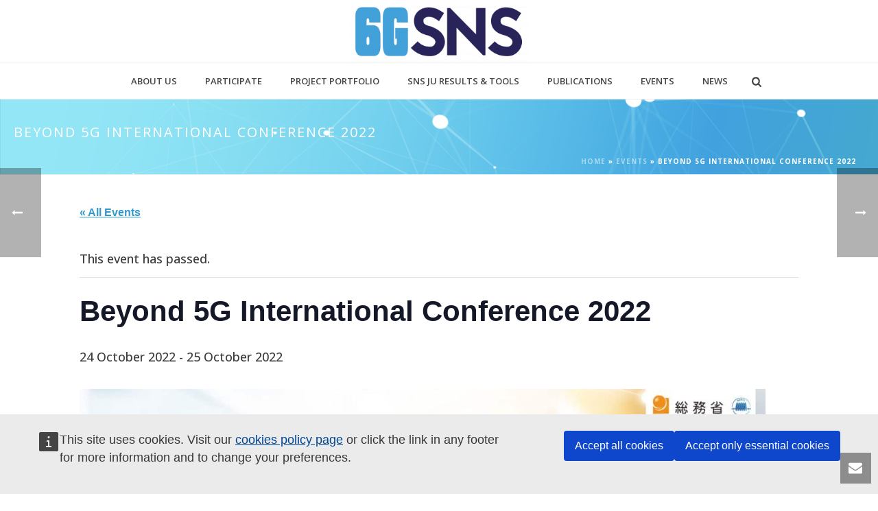

--- FILE ---
content_type: text/html; charset=UTF-8
request_url: https://smart-networks.europa.eu/event/beyond-5g-international-conference-2022/
body_size: 35158
content:
<!DOCTYPE html>
<html lang="en-US" >
<head>
		<meta charset="UTF-8" /><meta name="viewport" content="width=device-width, initial-scale=1.0, minimum-scale=1.0, maximum-scale=1.0, user-scalable=0" /><meta http-equiv="X-UA-Compatible" content="IE=edge,chrome=1" /><meta name="format-detection" content="telephone=no"><link rel='stylesheet' id='tec-variables-skeleton-css' href='https://smart-networks.europa.eu/wp-content/plugins/the-events-calendar/common/build/css/variables-skeleton.css?ver=6.10.1' type='text/css' media='all' />
<link rel='stylesheet' id='tribe-common-skeleton-style-css' href='https://smart-networks.europa.eu/wp-content/plugins/the-events-calendar/common/build/css/common-skeleton.css?ver=6.10.1' type='text/css' media='all' />
<link rel='stylesheet' id='tribe-events-views-v2-bootstrap-datepicker-styles-css' href='https://smart-networks.europa.eu/wp-content/plugins/the-events-calendar/vendor/bootstrap-datepicker/css/bootstrap-datepicker.standalone.min.css?ver=6.15.14' type='text/css' media='all' />
<link rel='stylesheet' id='tribe-tooltipster-css-css' href='https://smart-networks.europa.eu/wp-content/plugins/the-events-calendar/common/vendor/tooltipster/tooltipster.bundle.min.css?ver=6.10.1' type='text/css' media='all' />
<link rel='stylesheet' id='tribe-events-views-v2-skeleton-css' href='https://smart-networks.europa.eu/wp-content/plugins/the-events-calendar/build/css/views-skeleton.css?ver=6.15.14' type='text/css' media='all' />
<link rel='stylesheet' id='tec-variables-full-css' href='https://smart-networks.europa.eu/wp-content/plugins/the-events-calendar/common/build/css/variables-full.css?ver=6.10.1' type='text/css' media='all' />
<link rel='stylesheet' id='tribe-common-full-style-css' href='https://smart-networks.europa.eu/wp-content/plugins/the-events-calendar/common/build/css/common-full.css?ver=6.10.1' type='text/css' media='all' />
<link rel='stylesheet' id='tribe-events-views-v2-full-css' href='https://smart-networks.europa.eu/wp-content/plugins/the-events-calendar/build/css/views-full.css?ver=6.15.14' type='text/css' media='all' />
<link rel='stylesheet' id='tribe-events-views-v2-print-css' href='https://smart-networks.europa.eu/wp-content/plugins/the-events-calendar/build/css/views-print.css?ver=6.15.14' type='text/css' media='print' />
<script type="text/javascript">var ajaxurl = "https://smart-networks.europa.eu/wp-admin/admin-ajax.php";</script><meta name='robots' content='index, follow, max-image-preview:large, max-snippet:-1, max-video-preview:-1' />

		<style id="critical-path-css" type="text/css">
			body,html{width:100%;height:100%;margin:0;padding:0}.page-preloader{top:0;left:0;z-index:999;position:fixed;height:100%;width:100%;text-align:center}.preloader-preview-area{-webkit-animation-delay:-.2s;animation-delay:-.2s;top:50%;-webkit-transform:translateY(100%);-ms-transform:translateY(100%);transform:translateY(100%);margin-top:10px;max-height:calc(50% - 20px);opacity:1;width:100%;text-align:center;position:absolute}.preloader-logo{max-width:90%;top:50%;-webkit-transform:translateY(-100%);-ms-transform:translateY(-100%);transform:translateY(-100%);margin:-10px auto 0 auto;max-height:calc(50% - 20px);opacity:1;position:relative}.ball-pulse>div{width:15px;height:15px;border-radius:100%;margin:2px;-webkit-animation-fill-mode:both;animation-fill-mode:both;display:inline-block;-webkit-animation:ball-pulse .75s infinite cubic-bezier(.2,.68,.18,1.08);animation:ball-pulse .75s infinite cubic-bezier(.2,.68,.18,1.08)}.ball-pulse>div:nth-child(1){-webkit-animation-delay:-.36s;animation-delay:-.36s}.ball-pulse>div:nth-child(2){-webkit-animation-delay:-.24s;animation-delay:-.24s}.ball-pulse>div:nth-child(3){-webkit-animation-delay:-.12s;animation-delay:-.12s}@-webkit-keyframes ball-pulse{0%{-webkit-transform:scale(1);transform:scale(1);opacity:1}45%{-webkit-transform:scale(.1);transform:scale(.1);opacity:.7}80%{-webkit-transform:scale(1);transform:scale(1);opacity:1}}@keyframes ball-pulse{0%{-webkit-transform:scale(1);transform:scale(1);opacity:1}45%{-webkit-transform:scale(.1);transform:scale(.1);opacity:.7}80%{-webkit-transform:scale(1);transform:scale(1);opacity:1}}.ball-clip-rotate-pulse{position:relative;-webkit-transform:translateY(-15px) translateX(-10px);-ms-transform:translateY(-15px) translateX(-10px);transform:translateY(-15px) translateX(-10px);display:inline-block}.ball-clip-rotate-pulse>div{-webkit-animation-fill-mode:both;animation-fill-mode:both;position:absolute;top:0;left:0;border-radius:100%}.ball-clip-rotate-pulse>div:first-child{height:36px;width:36px;top:7px;left:-7px;-webkit-animation:ball-clip-rotate-pulse-scale 1s 0s cubic-bezier(.09,.57,.49,.9) infinite;animation:ball-clip-rotate-pulse-scale 1s 0s cubic-bezier(.09,.57,.49,.9) infinite}.ball-clip-rotate-pulse>div:last-child{position:absolute;width:50px;height:50px;left:-16px;top:-2px;background:0 0;border:2px solid;-webkit-animation:ball-clip-rotate-pulse-rotate 1s 0s cubic-bezier(.09,.57,.49,.9) infinite;animation:ball-clip-rotate-pulse-rotate 1s 0s cubic-bezier(.09,.57,.49,.9) infinite;-webkit-animation-duration:1s;animation-duration:1s}@-webkit-keyframes ball-clip-rotate-pulse-rotate{0%{-webkit-transform:rotate(0) scale(1);transform:rotate(0) scale(1)}50%{-webkit-transform:rotate(180deg) scale(.6);transform:rotate(180deg) scale(.6)}100%{-webkit-transform:rotate(360deg) scale(1);transform:rotate(360deg) scale(1)}}@keyframes ball-clip-rotate-pulse-rotate{0%{-webkit-transform:rotate(0) scale(1);transform:rotate(0) scale(1)}50%{-webkit-transform:rotate(180deg) scale(.6);transform:rotate(180deg) scale(.6)}100%{-webkit-transform:rotate(360deg) scale(1);transform:rotate(360deg) scale(1)}}@-webkit-keyframes ball-clip-rotate-pulse-scale{30%{-webkit-transform:scale(.3);transform:scale(.3)}100%{-webkit-transform:scale(1);transform:scale(1)}}@keyframes ball-clip-rotate-pulse-scale{30%{-webkit-transform:scale(.3);transform:scale(.3)}100%{-webkit-transform:scale(1);transform:scale(1)}}@-webkit-keyframes square-spin{25%{-webkit-transform:perspective(100px) rotateX(180deg) rotateY(0);transform:perspective(100px) rotateX(180deg) rotateY(0)}50%{-webkit-transform:perspective(100px) rotateX(180deg) rotateY(180deg);transform:perspective(100px) rotateX(180deg) rotateY(180deg)}75%{-webkit-transform:perspective(100px) rotateX(0) rotateY(180deg);transform:perspective(100px) rotateX(0) rotateY(180deg)}100%{-webkit-transform:perspective(100px) rotateX(0) rotateY(0);transform:perspective(100px) rotateX(0) rotateY(0)}}@keyframes square-spin{25%{-webkit-transform:perspective(100px) rotateX(180deg) rotateY(0);transform:perspective(100px) rotateX(180deg) rotateY(0)}50%{-webkit-transform:perspective(100px) rotateX(180deg) rotateY(180deg);transform:perspective(100px) rotateX(180deg) rotateY(180deg)}75%{-webkit-transform:perspective(100px) rotateX(0) rotateY(180deg);transform:perspective(100px) rotateX(0) rotateY(180deg)}100%{-webkit-transform:perspective(100px) rotateX(0) rotateY(0);transform:perspective(100px) rotateX(0) rotateY(0)}}.square-spin{display:inline-block}.square-spin>div{-webkit-animation-fill-mode:both;animation-fill-mode:both;width:50px;height:50px;-webkit-animation:square-spin 3s 0s cubic-bezier(.09,.57,.49,.9) infinite;animation:square-spin 3s 0s cubic-bezier(.09,.57,.49,.9) infinite}.cube-transition{position:relative;-webkit-transform:translate(-25px,-25px);-ms-transform:translate(-25px,-25px);transform:translate(-25px,-25px);display:inline-block}.cube-transition>div{-webkit-animation-fill-mode:both;animation-fill-mode:both;width:15px;height:15px;position:absolute;top:-5px;left:-5px;-webkit-animation:cube-transition 1.6s 0s infinite ease-in-out;animation:cube-transition 1.6s 0s infinite ease-in-out}.cube-transition>div:last-child{-webkit-animation-delay:-.8s;animation-delay:-.8s}@-webkit-keyframes cube-transition{25%{-webkit-transform:translateX(50px) scale(.5) rotate(-90deg);transform:translateX(50px) scale(.5) rotate(-90deg)}50%{-webkit-transform:translate(50px,50px) rotate(-180deg);transform:translate(50px,50px) rotate(-180deg)}75%{-webkit-transform:translateY(50px) scale(.5) rotate(-270deg);transform:translateY(50px) scale(.5) rotate(-270deg)}100%{-webkit-transform:rotate(-360deg);transform:rotate(-360deg)}}@keyframes cube-transition{25%{-webkit-transform:translateX(50px) scale(.5) rotate(-90deg);transform:translateX(50px) scale(.5) rotate(-90deg)}50%{-webkit-transform:translate(50px,50px) rotate(-180deg);transform:translate(50px,50px) rotate(-180deg)}75%{-webkit-transform:translateY(50px) scale(.5) rotate(-270deg);transform:translateY(50px) scale(.5) rotate(-270deg)}100%{-webkit-transform:rotate(-360deg);transform:rotate(-360deg)}}.ball-scale>div{border-radius:100%;margin:2px;-webkit-animation-fill-mode:both;animation-fill-mode:both;display:inline-block;height:60px;width:60px;-webkit-animation:ball-scale 1s 0s ease-in-out infinite;animation:ball-scale 1s 0s ease-in-out infinite}@-webkit-keyframes ball-scale{0%{-webkit-transform:scale(0);transform:scale(0)}100%{-webkit-transform:scale(1);transform:scale(1);opacity:0}}@keyframes ball-scale{0%{-webkit-transform:scale(0);transform:scale(0)}100%{-webkit-transform:scale(1);transform:scale(1);opacity:0}}.line-scale>div{-webkit-animation-fill-mode:both;animation-fill-mode:both;display:inline-block;width:5px;height:50px;border-radius:2px;margin:2px}.line-scale>div:nth-child(1){-webkit-animation:line-scale 1s -.5s infinite cubic-bezier(.2,.68,.18,1.08);animation:line-scale 1s -.5s infinite cubic-bezier(.2,.68,.18,1.08)}.line-scale>div:nth-child(2){-webkit-animation:line-scale 1s -.4s infinite cubic-bezier(.2,.68,.18,1.08);animation:line-scale 1s -.4s infinite cubic-bezier(.2,.68,.18,1.08)}.line-scale>div:nth-child(3){-webkit-animation:line-scale 1s -.3s infinite cubic-bezier(.2,.68,.18,1.08);animation:line-scale 1s -.3s infinite cubic-bezier(.2,.68,.18,1.08)}.line-scale>div:nth-child(4){-webkit-animation:line-scale 1s -.2s infinite cubic-bezier(.2,.68,.18,1.08);animation:line-scale 1s -.2s infinite cubic-bezier(.2,.68,.18,1.08)}.line-scale>div:nth-child(5){-webkit-animation:line-scale 1s -.1s infinite cubic-bezier(.2,.68,.18,1.08);animation:line-scale 1s -.1s infinite cubic-bezier(.2,.68,.18,1.08)}@-webkit-keyframes line-scale{0%{-webkit-transform:scaley(1);transform:scaley(1)}50%{-webkit-transform:scaley(.4);transform:scaley(.4)}100%{-webkit-transform:scaley(1);transform:scaley(1)}}@keyframes line-scale{0%{-webkit-transform:scaley(1);transform:scaley(1)}50%{-webkit-transform:scaley(.4);transform:scaley(.4)}100%{-webkit-transform:scaley(1);transform:scaley(1)}}.ball-scale-multiple{position:relative;-webkit-transform:translateY(30px);-ms-transform:translateY(30px);transform:translateY(30px);display:inline-block}.ball-scale-multiple>div{border-radius:100%;-webkit-animation-fill-mode:both;animation-fill-mode:both;margin:2px;position:absolute;left:-30px;top:0;opacity:0;margin:0;width:50px;height:50px;-webkit-animation:ball-scale-multiple 1s 0s linear infinite;animation:ball-scale-multiple 1s 0s linear infinite}.ball-scale-multiple>div:nth-child(2){-webkit-animation-delay:-.2s;animation-delay:-.2s}.ball-scale-multiple>div:nth-child(3){-webkit-animation-delay:-.2s;animation-delay:-.2s}@-webkit-keyframes ball-scale-multiple{0%{-webkit-transform:scale(0);transform:scale(0);opacity:0}5%{opacity:1}100%{-webkit-transform:scale(1);transform:scale(1);opacity:0}}@keyframes ball-scale-multiple{0%{-webkit-transform:scale(0);transform:scale(0);opacity:0}5%{opacity:1}100%{-webkit-transform:scale(1);transform:scale(1);opacity:0}}.ball-pulse-sync{display:inline-block}.ball-pulse-sync>div{width:15px;height:15px;border-radius:100%;margin:2px;-webkit-animation-fill-mode:both;animation-fill-mode:both;display:inline-block}.ball-pulse-sync>div:nth-child(1){-webkit-animation:ball-pulse-sync .6s -.21s infinite ease-in-out;animation:ball-pulse-sync .6s -.21s infinite ease-in-out}.ball-pulse-sync>div:nth-child(2){-webkit-animation:ball-pulse-sync .6s -.14s infinite ease-in-out;animation:ball-pulse-sync .6s -.14s infinite ease-in-out}.ball-pulse-sync>div:nth-child(3){-webkit-animation:ball-pulse-sync .6s -70ms infinite ease-in-out;animation:ball-pulse-sync .6s -70ms infinite ease-in-out}@-webkit-keyframes ball-pulse-sync{33%{-webkit-transform:translateY(10px);transform:translateY(10px)}66%{-webkit-transform:translateY(-10px);transform:translateY(-10px)}100%{-webkit-transform:translateY(0);transform:translateY(0)}}@keyframes ball-pulse-sync{33%{-webkit-transform:translateY(10px);transform:translateY(10px)}66%{-webkit-transform:translateY(-10px);transform:translateY(-10px)}100%{-webkit-transform:translateY(0);transform:translateY(0)}}.transparent-circle{display:inline-block;border-top:.5em solid rgba(255,255,255,.2);border-right:.5em solid rgba(255,255,255,.2);border-bottom:.5em solid rgba(255,255,255,.2);border-left:.5em solid #fff;-webkit-transform:translateZ(0);transform:translateZ(0);-webkit-animation:transparent-circle 1.1s infinite linear;animation:transparent-circle 1.1s infinite linear;width:50px;height:50px;border-radius:50%}.transparent-circle:after{border-radius:50%;width:10em;height:10em}@-webkit-keyframes transparent-circle{0%{-webkit-transform:rotate(0);transform:rotate(0)}100%{-webkit-transform:rotate(360deg);transform:rotate(360deg)}}@keyframes transparent-circle{0%{-webkit-transform:rotate(0);transform:rotate(0)}100%{-webkit-transform:rotate(360deg);transform:rotate(360deg)}}.ball-spin-fade-loader{position:relative;top:-10px;left:-10px;display:inline-block}.ball-spin-fade-loader>div{width:15px;height:15px;border-radius:100%;margin:2px;-webkit-animation-fill-mode:both;animation-fill-mode:both;position:absolute;-webkit-animation:ball-spin-fade-loader 1s infinite linear;animation:ball-spin-fade-loader 1s infinite linear}.ball-spin-fade-loader>div:nth-child(1){top:25px;left:0;animation-delay:-.84s;-webkit-animation-delay:-.84s}.ball-spin-fade-loader>div:nth-child(2){top:17.05px;left:17.05px;animation-delay:-.72s;-webkit-animation-delay:-.72s}.ball-spin-fade-loader>div:nth-child(3){top:0;left:25px;animation-delay:-.6s;-webkit-animation-delay:-.6s}.ball-spin-fade-loader>div:nth-child(4){top:-17.05px;left:17.05px;animation-delay:-.48s;-webkit-animation-delay:-.48s}.ball-spin-fade-loader>div:nth-child(5){top:-25px;left:0;animation-delay:-.36s;-webkit-animation-delay:-.36s}.ball-spin-fade-loader>div:nth-child(6){top:-17.05px;left:-17.05px;animation-delay:-.24s;-webkit-animation-delay:-.24s}.ball-spin-fade-loader>div:nth-child(7){top:0;left:-25px;animation-delay:-.12s;-webkit-animation-delay:-.12s}.ball-spin-fade-loader>div:nth-child(8){top:17.05px;left:-17.05px;animation-delay:0s;-webkit-animation-delay:0s}@-webkit-keyframes ball-spin-fade-loader{50%{opacity:.3;-webkit-transform:scale(.4);transform:scale(.4)}100%{opacity:1;-webkit-transform:scale(1);transform:scale(1)}}@keyframes ball-spin-fade-loader{50%{opacity:.3;-webkit-transform:scale(.4);transform:scale(.4)}100%{opacity:1;-webkit-transform:scale(1);transform:scale(1)}}		</style>

		
	<!-- This site is optimized with the Yoast SEO plugin v26.8 - https://yoast.com/product/yoast-seo-wordpress/ -->
	<title>Beyond 5G International Conference 2022 - SNS JU</title>
	<link rel="canonical" href="https://smart-networks.europa.eu/event/beyond-5g-international-conference-2022/" />
	<meta property="og:locale" content="en_US" />
	<meta property="og:type" content="article" />
	<meta property="og:title" content="Beyond 5G International Conference 2022 - SNS JU" />
	<meta property="og:description" content="Beyond 5G International Conference, 2022 is an event held this year in Tokyo, Japan, which is co-hosted by the Ministry of Internal Affairs and Communications (MIC) and the Beyond 5G Promotion [&hellip;]" />
	<meta property="og:url" content="https://smart-networks.europa.eu/event/beyond-5g-international-conference-2022/" />
	<meta property="og:site_name" content="SNS JU" />
	<meta property="article:modified_time" content="2022-11-09T15:17:03+00:00" />
	<meta property="og:image" content="https://smart-networks.europa.eu/wp-content/uploads/2022/11/beyond-5g-international-conference-1536x954-1-e1668007016320.jpeg" />
	<meta property="og:image:width" content="1000" />
	<meta property="og:image:height" content="621" />
	<meta property="og:image:type" content="image/jpeg" />
	<meta name="twitter:card" content="summary_large_image" />
	<meta name="twitter:label1" content="Est. reading time" />
	<meta name="twitter:data1" content="1 minute" />
	<script type="application/ld+json" class="yoast-schema-graph">{"@context":"https://schema.org","@graph":[{"@type":"WebPage","@id":"https://smart-networks.europa.eu/event/beyond-5g-international-conference-2022/","url":"https://smart-networks.europa.eu/event/beyond-5g-international-conference-2022/","name":"Beyond 5G International Conference 2022 - SNS JU","isPartOf":{"@id":"https://smart-networks.europa.eu/#website"},"primaryImageOfPage":{"@id":"https://smart-networks.europa.eu/event/beyond-5g-international-conference-2022/#primaryimage"},"image":{"@id":"https://smart-networks.europa.eu/event/beyond-5g-international-conference-2022/#primaryimage"},"thumbnailUrl":"https://smart-networks.europa.eu/wp-content/uploads/2022/11/beyond-5g-international-conference-1536x954-1-e1668007016320.jpeg","datePublished":"2022-10-24T07:12:56+00:00","dateModified":"2022-11-09T15:17:03+00:00","breadcrumb":{"@id":"https://smart-networks.europa.eu/event/beyond-5g-international-conference-2022/#breadcrumb"},"inLanguage":"en-US","potentialAction":[{"@type":"ReadAction","target":["https://smart-networks.europa.eu/event/beyond-5g-international-conference-2022/"]}]},{"@type":"ImageObject","inLanguage":"en-US","@id":"https://smart-networks.europa.eu/event/beyond-5g-international-conference-2022/#primaryimage","url":"https://smart-networks.europa.eu/wp-content/uploads/2022/11/beyond-5g-international-conference-1536x954-1-e1668007016320.jpeg","contentUrl":"https://smart-networks.europa.eu/wp-content/uploads/2022/11/beyond-5g-international-conference-1536x954-1-e1668007016320.jpeg","width":1000,"height":621},{"@type":"BreadcrumbList","@id":"https://smart-networks.europa.eu/event/beyond-5g-international-conference-2022/#breadcrumb","itemListElement":[{"@type":"ListItem","position":1,"name":"Home","item":"https://smart-networks.europa.eu/"},{"@type":"ListItem","position":2,"name":"Events","item":"https://smart-networks.europa.eu/event/"},{"@type":"ListItem","position":3,"name":"Beyond 5G International Conference 2022"}]},{"@type":"WebSite","@id":"https://smart-networks.europa.eu/#website","url":"https://smart-networks.europa.eu/","name":"SNS JU","description":"Smart Networks","potentialAction":[{"@type":"SearchAction","target":{"@type":"EntryPoint","urlTemplate":"https://smart-networks.europa.eu/?s={search_term_string}"},"query-input":{"@type":"PropertyValueSpecification","valueRequired":true,"valueName":"search_term_string"}}],"inLanguage":"en-US"},{"@type":"Event","name":"Beyond 5G International Conference 2022","description":"Beyond 5G International Conference, 2022 is an event held this year in Tokyo, Japan, which is co-hosted by the Ministry of Internal Affairs and Communications (MIC) and the Beyond 5G Promotion [&hellip;]","image":{"@id":"https://smart-networks.europa.eu/event/beyond-5g-international-conference-2022/#primaryimage"},"url":"https://smart-networks.europa.eu/event/beyond-5g-international-conference-2022/","eventAttendanceMode":"https://schema.org/OfflineEventAttendanceMode","eventStatus":"https://schema.org/EventScheduled","startDate":"2022-10-24T00:00:00+02:00","endDate":"2022-10-25T23:59:59+02:00","@id":"https://smart-networks.europa.eu/event/beyond-5g-international-conference-2022/#event","mainEntityOfPage":{"@id":"https://smart-networks.europa.eu/event/beyond-5g-international-conference-2022/"}}]}</script>
	<!-- / Yoast SEO plugin. -->


<link rel="alternate" type="application/rss+xml" title="SNS JU &raquo; Feed" href="https://smart-networks.europa.eu/feed/" />
<link rel="alternate" type="text/calendar" title="SNS JU &raquo; iCal Feed" href="https://smart-networks.europa.eu/event/?ical=1" />

<link rel="shortcut icon" href="https://smart-networks.europa.eu/wp-content/uploads/2022/01/SNS-logo-colour-web-Trimmed.png"  />
<script type="text/javascript">window.abb = {};php = {};window.PHP = {};PHP.ajax = "https://smart-networks.europa.eu/wp-admin/admin-ajax.php";PHP.wp_p_id = "18278";var mk_header_parallax, mk_banner_parallax, mk_page_parallax, mk_footer_parallax, mk_body_parallax;var mk_images_dir = "https://smart-networks.europa.eu/wp-content/themes/jupiter/assets/images",mk_theme_js_path = "https://smart-networks.europa.eu/wp-content/themes/jupiter/assets/js",mk_theme_dir = "https://smart-networks.europa.eu/wp-content/themes/jupiter",mk_captcha_placeholder = "Enter Captcha",mk_captcha_invalid_txt = "Invalid. Try again.",mk_captcha_correct_txt = "Captcha correct.",mk_responsive_nav_width = 1020,mk_vertical_header_back = "Back",mk_vertical_header_anim = "1",mk_check_rtl = true,mk_grid_width = 1350,mk_ajax_search_option = "fullscreen_search",mk_preloader_bg_color = "#fff",mk_accent_color = "#5ca3d6",mk_go_to_top =  "true",mk_smooth_scroll =  "true",mk_show_background_video =  "true",mk_preloader_bar_color = "#5ca3d6",mk_preloader_logo = "";var mk_header_parallax = false,mk_banner_parallax = false,mk_footer_parallax = false,mk_body_parallax = false,mk_no_more_posts = "No More Posts",mk_typekit_id   = "",mk_google_fonts = ["Open Sans:100italic,200italic,300italic,400italic,500italic,600italic,700italic,800italic,900italic,100,200,300,400,500,600,700,800,900"],mk_global_lazyload = true;</script><link rel="alternate" title="oEmbed (JSON)" type="application/json+oembed" href="https://smart-networks.europa.eu/wp-json/oembed/1.0/embed?url=https%3A%2F%2Fsmart-networks.europa.eu%2Fevent%2Fbeyond-5g-international-conference-2022%2F" />
<link rel="alternate" title="oEmbed (XML)" type="text/xml+oembed" href="https://smart-networks.europa.eu/wp-json/oembed/1.0/embed?url=https%3A%2F%2Fsmart-networks.europa.eu%2Fevent%2Fbeyond-5g-international-conference-2022%2F&#038;format=xml" />
<style id='wp-img-auto-sizes-contain-inline-css' type='text/css'>
img:is([sizes=auto i],[sizes^="auto," i]){contain-intrinsic-size:3000px 1500px}
/*# sourceURL=wp-img-auto-sizes-contain-inline-css */
</style>
<link rel='stylesheet' id='tribe-events-v2-single-skeleton-css' href='https://smart-networks.europa.eu/wp-content/plugins/the-events-calendar/build/css/tribe-events-single-skeleton.css?ver=6.15.14' type='text/css' media='all' />
<link rel='stylesheet' id='tribe-events-v2-single-skeleton-full-css' href='https://smart-networks.europa.eu/wp-content/plugins/the-events-calendar/build/css/tribe-events-single-full.css?ver=6.15.14' type='text/css' media='all' />
<link rel='stylesheet' id='wp-block-library-css' href='https://smart-networks.europa.eu/wp-includes/css/dist/block-library/style.min.css?ver=6.9' type='text/css' media='all' />
<style id='global-styles-inline-css' type='text/css'>
:root{--wp--preset--aspect-ratio--square: 1;--wp--preset--aspect-ratio--4-3: 4/3;--wp--preset--aspect-ratio--3-4: 3/4;--wp--preset--aspect-ratio--3-2: 3/2;--wp--preset--aspect-ratio--2-3: 2/3;--wp--preset--aspect-ratio--16-9: 16/9;--wp--preset--aspect-ratio--9-16: 9/16;--wp--preset--color--black: #000000;--wp--preset--color--cyan-bluish-gray: #abb8c3;--wp--preset--color--white: #ffffff;--wp--preset--color--pale-pink: #f78da7;--wp--preset--color--vivid-red: #cf2e2e;--wp--preset--color--luminous-vivid-orange: #ff6900;--wp--preset--color--luminous-vivid-amber: #fcb900;--wp--preset--color--light-green-cyan: #7bdcb5;--wp--preset--color--vivid-green-cyan: #00d084;--wp--preset--color--pale-cyan-blue: #8ed1fc;--wp--preset--color--vivid-cyan-blue: #0693e3;--wp--preset--color--vivid-purple: #9b51e0;--wp--preset--gradient--vivid-cyan-blue-to-vivid-purple: linear-gradient(135deg,rgb(6,147,227) 0%,rgb(155,81,224) 100%);--wp--preset--gradient--light-green-cyan-to-vivid-green-cyan: linear-gradient(135deg,rgb(122,220,180) 0%,rgb(0,208,130) 100%);--wp--preset--gradient--luminous-vivid-amber-to-luminous-vivid-orange: linear-gradient(135deg,rgb(252,185,0) 0%,rgb(255,105,0) 100%);--wp--preset--gradient--luminous-vivid-orange-to-vivid-red: linear-gradient(135deg,rgb(255,105,0) 0%,rgb(207,46,46) 100%);--wp--preset--gradient--very-light-gray-to-cyan-bluish-gray: linear-gradient(135deg,rgb(238,238,238) 0%,rgb(169,184,195) 100%);--wp--preset--gradient--cool-to-warm-spectrum: linear-gradient(135deg,rgb(74,234,220) 0%,rgb(151,120,209) 20%,rgb(207,42,186) 40%,rgb(238,44,130) 60%,rgb(251,105,98) 80%,rgb(254,248,76) 100%);--wp--preset--gradient--blush-light-purple: linear-gradient(135deg,rgb(255,206,236) 0%,rgb(152,150,240) 100%);--wp--preset--gradient--blush-bordeaux: linear-gradient(135deg,rgb(254,205,165) 0%,rgb(254,45,45) 50%,rgb(107,0,62) 100%);--wp--preset--gradient--luminous-dusk: linear-gradient(135deg,rgb(255,203,112) 0%,rgb(199,81,192) 50%,rgb(65,88,208) 100%);--wp--preset--gradient--pale-ocean: linear-gradient(135deg,rgb(255,245,203) 0%,rgb(182,227,212) 50%,rgb(51,167,181) 100%);--wp--preset--gradient--electric-grass: linear-gradient(135deg,rgb(202,248,128) 0%,rgb(113,206,126) 100%);--wp--preset--gradient--midnight: linear-gradient(135deg,rgb(2,3,129) 0%,rgb(40,116,252) 100%);--wp--preset--font-size--small: 13px;--wp--preset--font-size--medium: 20px;--wp--preset--font-size--large: 36px;--wp--preset--font-size--x-large: 42px;--wp--preset--spacing--20: 0.44rem;--wp--preset--spacing--30: 0.67rem;--wp--preset--spacing--40: 1rem;--wp--preset--spacing--50: 1.5rem;--wp--preset--spacing--60: 2.25rem;--wp--preset--spacing--70: 3.38rem;--wp--preset--spacing--80: 5.06rem;--wp--preset--shadow--natural: 6px 6px 9px rgba(0, 0, 0, 0.2);--wp--preset--shadow--deep: 12px 12px 50px rgba(0, 0, 0, 0.4);--wp--preset--shadow--sharp: 6px 6px 0px rgba(0, 0, 0, 0.2);--wp--preset--shadow--outlined: 6px 6px 0px -3px rgb(255, 255, 255), 6px 6px rgb(0, 0, 0);--wp--preset--shadow--crisp: 6px 6px 0px rgb(0, 0, 0);}:where(.is-layout-flex){gap: 0.5em;}:where(.is-layout-grid){gap: 0.5em;}body .is-layout-flex{display: flex;}.is-layout-flex{flex-wrap: wrap;align-items: center;}.is-layout-flex > :is(*, div){margin: 0;}body .is-layout-grid{display: grid;}.is-layout-grid > :is(*, div){margin: 0;}:where(.wp-block-columns.is-layout-flex){gap: 2em;}:where(.wp-block-columns.is-layout-grid){gap: 2em;}:where(.wp-block-post-template.is-layout-flex){gap: 1.25em;}:where(.wp-block-post-template.is-layout-grid){gap: 1.25em;}.has-black-color{color: var(--wp--preset--color--black) !important;}.has-cyan-bluish-gray-color{color: var(--wp--preset--color--cyan-bluish-gray) !important;}.has-white-color{color: var(--wp--preset--color--white) !important;}.has-pale-pink-color{color: var(--wp--preset--color--pale-pink) !important;}.has-vivid-red-color{color: var(--wp--preset--color--vivid-red) !important;}.has-luminous-vivid-orange-color{color: var(--wp--preset--color--luminous-vivid-orange) !important;}.has-luminous-vivid-amber-color{color: var(--wp--preset--color--luminous-vivid-amber) !important;}.has-light-green-cyan-color{color: var(--wp--preset--color--light-green-cyan) !important;}.has-vivid-green-cyan-color{color: var(--wp--preset--color--vivid-green-cyan) !important;}.has-pale-cyan-blue-color{color: var(--wp--preset--color--pale-cyan-blue) !important;}.has-vivid-cyan-blue-color{color: var(--wp--preset--color--vivid-cyan-blue) !important;}.has-vivid-purple-color{color: var(--wp--preset--color--vivid-purple) !important;}.has-black-background-color{background-color: var(--wp--preset--color--black) !important;}.has-cyan-bluish-gray-background-color{background-color: var(--wp--preset--color--cyan-bluish-gray) !important;}.has-white-background-color{background-color: var(--wp--preset--color--white) !important;}.has-pale-pink-background-color{background-color: var(--wp--preset--color--pale-pink) !important;}.has-vivid-red-background-color{background-color: var(--wp--preset--color--vivid-red) !important;}.has-luminous-vivid-orange-background-color{background-color: var(--wp--preset--color--luminous-vivid-orange) !important;}.has-luminous-vivid-amber-background-color{background-color: var(--wp--preset--color--luminous-vivid-amber) !important;}.has-light-green-cyan-background-color{background-color: var(--wp--preset--color--light-green-cyan) !important;}.has-vivid-green-cyan-background-color{background-color: var(--wp--preset--color--vivid-green-cyan) !important;}.has-pale-cyan-blue-background-color{background-color: var(--wp--preset--color--pale-cyan-blue) !important;}.has-vivid-cyan-blue-background-color{background-color: var(--wp--preset--color--vivid-cyan-blue) !important;}.has-vivid-purple-background-color{background-color: var(--wp--preset--color--vivid-purple) !important;}.has-black-border-color{border-color: var(--wp--preset--color--black) !important;}.has-cyan-bluish-gray-border-color{border-color: var(--wp--preset--color--cyan-bluish-gray) !important;}.has-white-border-color{border-color: var(--wp--preset--color--white) !important;}.has-pale-pink-border-color{border-color: var(--wp--preset--color--pale-pink) !important;}.has-vivid-red-border-color{border-color: var(--wp--preset--color--vivid-red) !important;}.has-luminous-vivid-orange-border-color{border-color: var(--wp--preset--color--luminous-vivid-orange) !important;}.has-luminous-vivid-amber-border-color{border-color: var(--wp--preset--color--luminous-vivid-amber) !important;}.has-light-green-cyan-border-color{border-color: var(--wp--preset--color--light-green-cyan) !important;}.has-vivid-green-cyan-border-color{border-color: var(--wp--preset--color--vivid-green-cyan) !important;}.has-pale-cyan-blue-border-color{border-color: var(--wp--preset--color--pale-cyan-blue) !important;}.has-vivid-cyan-blue-border-color{border-color: var(--wp--preset--color--vivid-cyan-blue) !important;}.has-vivid-purple-border-color{border-color: var(--wp--preset--color--vivid-purple) !important;}.has-vivid-cyan-blue-to-vivid-purple-gradient-background{background: var(--wp--preset--gradient--vivid-cyan-blue-to-vivid-purple) !important;}.has-light-green-cyan-to-vivid-green-cyan-gradient-background{background: var(--wp--preset--gradient--light-green-cyan-to-vivid-green-cyan) !important;}.has-luminous-vivid-amber-to-luminous-vivid-orange-gradient-background{background: var(--wp--preset--gradient--luminous-vivid-amber-to-luminous-vivid-orange) !important;}.has-luminous-vivid-orange-to-vivid-red-gradient-background{background: var(--wp--preset--gradient--luminous-vivid-orange-to-vivid-red) !important;}.has-very-light-gray-to-cyan-bluish-gray-gradient-background{background: var(--wp--preset--gradient--very-light-gray-to-cyan-bluish-gray) !important;}.has-cool-to-warm-spectrum-gradient-background{background: var(--wp--preset--gradient--cool-to-warm-spectrum) !important;}.has-blush-light-purple-gradient-background{background: var(--wp--preset--gradient--blush-light-purple) !important;}.has-blush-bordeaux-gradient-background{background: var(--wp--preset--gradient--blush-bordeaux) !important;}.has-luminous-dusk-gradient-background{background: var(--wp--preset--gradient--luminous-dusk) !important;}.has-pale-ocean-gradient-background{background: var(--wp--preset--gradient--pale-ocean) !important;}.has-electric-grass-gradient-background{background: var(--wp--preset--gradient--electric-grass) !important;}.has-midnight-gradient-background{background: var(--wp--preset--gradient--midnight) !important;}.has-small-font-size{font-size: var(--wp--preset--font-size--small) !important;}.has-medium-font-size{font-size: var(--wp--preset--font-size--medium) !important;}.has-large-font-size{font-size: var(--wp--preset--font-size--large) !important;}.has-x-large-font-size{font-size: var(--wp--preset--font-size--x-large) !important;}
/*# sourceURL=global-styles-inline-css */
</style>

<style id='classic-theme-styles-inline-css' type='text/css'>
/*! This file is auto-generated */
.wp-block-button__link{color:#fff;background-color:#32373c;border-radius:9999px;box-shadow:none;text-decoration:none;padding:calc(.667em + 2px) calc(1.333em + 2px);font-size:1.125em}.wp-block-file__button{background:#32373c;color:#fff;text-decoration:none}
/*# sourceURL=/wp-includes/css/classic-themes.min.css */
</style>
<link rel='stylesheet' id='CALCULATIONCF7-front-css-css' href='https://smart-networks.europa.eu/wp-content/plugins/calculation-for-contact-form-7-pro/assets/css/front.css?ver=2.0.0' type='text/css' media='all' />
<link rel='stylesheet' id='contact-form-7-css' href='https://smart-networks.europa.eu/wp-content/plugins/contact-form-7/includes/css/styles.css?ver=6.1.4' type='text/css' media='all' />
<style id='contact-form-7-inline-css' type='text/css'>
.wpcf7 .wpcf7-recaptcha iframe {margin-bottom: 0;}.wpcf7 .wpcf7-recaptcha[data-align="center"] > div {margin: 0 auto;}.wpcf7 .wpcf7-recaptcha[data-align="right"] > div {margin: 0 0 0 auto;}
/*# sourceURL=contact-form-7-inline-css */
</style>
<link rel='stylesheet' id='custom_blog_loop_style-css' href='https://smart-networks.europa.eu/wp-content/plugins/custom-blog-loop/custom-blog-loop.css?ver=6.9' type='text/css' media='all' />
<link rel='stylesheet' id='RSFFCF7-style-css-css' href='https://smart-networks.europa.eu/wp-content/plugins/range-slider-field-for-contact-form-7/assets/css/style.css?ver=2.0.0' type='text/css' media='all' />
<link rel='stylesheet' id='RSFFCF7-jquery-ui-css-css' href='https://smart-networks.europa.eu/wp-content/plugins/range-slider-field-for-contact-form-7/assets/js/range-jquery-ui.min.css?ver=2.0.0' type='text/css' media='all' />
<link rel='stylesheet' id='RSFFCF7-jquery-ui-slider-pips-css-css' href='https://smart-networks.europa.eu/wp-content/plugins/range-slider-field-for-contact-form-7/assets/js/jquery-ui-slider-pips.css?ver=2.0.0' type='text/css' media='all' />
<link rel='stylesheet' id='rt-fontawsome-css' href='https://smart-networks.europa.eu/wp-content/plugins/the-post-grid/assets/vendor/font-awesome/css/font-awesome.min.css?ver=7.8.8' type='text/css' media='all' />
<link rel='stylesheet' id='rt-tpg-shortcode-css' href='https://smart-networks.europa.eu/wp-content/plugins/the-post-grid/assets/css/tpg-shortcode.min.css?ver=7.8.8' type='text/css' media='all' />
<link rel='stylesheet' id='theme-styles-css' href='https://smart-networks.europa.eu/wp-content/themes/jupiter/assets/stylesheet/min/full-styles.6.10.6.css?ver=1693494946' type='text/css' media='all' />
<style id='theme-styles-inline-css' type='text/css'>

			#wpadminbar {
				-webkit-backface-visibility: hidden;
				backface-visibility: hidden;
				-webkit-perspective: 1000;
				-ms-perspective: 1000;
				perspective: 1000;
				-webkit-transform: translateZ(0px);
				-ms-transform: translateZ(0px);
				transform: translateZ(0px);
			}
			@media screen and (max-width: 600px) {
				#wpadminbar {
					position: fixed !important;
				}
			}
		
body { background-color:#fff; } .hb-custom-header #mk-page-introduce, .mk-header { background-color:#5ca3d6;background-image:url(https://smart-networks.europa.eu/wp-content/uploads/2022/10/banner-title-background-sns-ju.png);background-repeat:no-repeat;background-position:center top;background-size:cover;-webkit-background-size:cover;-moz-background-size:cover; } .hb-custom-header > div, .mk-header-bg { background-color:#fff; } .mk-classic-nav-bg { background-color:#fff; } .master-holder-bg { background-color:#ffffff;background-repeat:no-repeat; } #mk-footer { background-color:#292959; } #mk-boxed-layout { -webkit-box-shadow:0 0 px rgba(0, 0, 0, ); -moz-box-shadow:0 0 px rgba(0, 0, 0, ); box-shadow:0 0 px rgba(0, 0, 0, ); } .mk-news-tab .mk-tabs-tabs .is-active a, .mk-fancy-title.pattern-style span, .mk-fancy-title.pattern-style.color-gradient span:after, .page-bg-color { background-color:#ffffff; } .page-title { font-size:20px; color:#ffffff; text-transform:uppercase; font-weight:400; letter-spacing:2px; } .page-subtitle { font-size:16px; line-height:100%; color:#ffffff; font-size:16px; text-transform:none; } .mk-header { border-bottom:1px solid #ededed; } .header-style-1 .mk-header-padding-wrapper, .header-style-2 .mk-header-padding-wrapper, .header-style-3 .mk-header-padding-wrapper { padding-top:141px; } .mk-process-steps[max-width~="950px"] ul::before { display:none !important; } .mk-process-steps[max-width~="950px"] li { margin-bottom:30px !important; width:100% !important; text-align:center; } .mk-event-countdown-ul[max-width~="750px"] li { width:90%; display:block; margin:0 auto 15px; } body { font-family:Open Sans } @font-face { font-family:'star'; src:url('https://smart-networks.europa.eu/wp-content/themes/jupiter/assets/stylesheet/fonts/star/font.eot'); src:url('https://smart-networks.europa.eu/wp-content/themes/jupiter/assets/stylesheet/fonts/star/font.eot?#iefix') format('embedded-opentype'), url('https://smart-networks.europa.eu/wp-content/themes/jupiter/assets/stylesheet/fonts/star/font.woff') format('woff'), url('https://smart-networks.europa.eu/wp-content/themes/jupiter/assets/stylesheet/fonts/star/font.ttf') format('truetype'), url('https://smart-networks.europa.eu/wp-content/themes/jupiter/assets/stylesheet/fonts/star/font.svg#star') format('svg'); font-weight:normal; font-style:normal; } @font-face { font-family:'WooCommerce'; src:url('https://smart-networks.europa.eu/wp-content/themes/jupiter/assets/stylesheet/fonts/woocommerce/font.eot'); src:url('https://smart-networks.europa.eu/wp-content/themes/jupiter/assets/stylesheet/fonts/woocommerce/font.eot?#iefix') format('embedded-opentype'), url('https://smart-networks.europa.eu/wp-content/themes/jupiter/assets/stylesheet/fonts/woocommerce/font.woff') format('woff'), url('https://smart-networks.europa.eu/wp-content/themes/jupiter/assets/stylesheet/fonts/woocommerce/font.ttf') format('truetype'), url('https://smart-networks.europa.eu/wp-content/themes/jupiter/assets/stylesheet/fonts/woocommerce/font.svg#WooCommerce') format('svg'); font-weight:normal; font-style:normal; } span.wpcf7-list-item { display:block; } // vertical alignment of checkbox & radio button groups span.wpcf7-not-valid-tip { position:relative; right:unset; top:unset; } // fix alignment on error tip default absolute
/*# sourceURL=theme-styles-inline-css */
</style>
<link rel='stylesheet' id='mkhb-render-css' href='https://smart-networks.europa.eu/wp-content/themes/jupiter/header-builder/includes/assets/css/mkhb-render.css?ver=6.10.6' type='text/css' media='all' />
<link rel='stylesheet' id='mkhb-row-css' href='https://smart-networks.europa.eu/wp-content/themes/jupiter/header-builder/includes/assets/css/mkhb-row.css?ver=6.10.6' type='text/css' media='all' />
<link rel='stylesheet' id='mkhb-column-css' href='https://smart-networks.europa.eu/wp-content/themes/jupiter/header-builder/includes/assets/css/mkhb-column.css?ver=6.10.6' type='text/css' media='all' />
<link rel='stylesheet' id='tablepress-default-css' href='https://smart-networks.europa.eu/wp-content/plugins/tablepress/css/build/default.css?ver=3.2.6' type='text/css' media='all' />
<link rel='stylesheet' id='js_composer_custom_css-css' href='//smart-networks.europa.eu/wp-content/uploads/js_composer/custom.css?ver=8.7.2.1' type='text/css' media='all' />
<link rel='stylesheet' id='theme-options-css' href='https://smart-networks.europa.eu/wp-content/uploads/mk_assets/theme-options-production-1768917025.css?ver=1768917025' type='text/css' media='all' />
<link rel='stylesheet' id='jupiter-donut-shortcodes-css' href='https://smart-networks.europa.eu/wp-content/plugins/jupiter-donut/assets/css/shortcodes-styles.min.css?ver=1.6.5' type='text/css' media='all' />
<link rel='stylesheet' id='cf7cf-style-css' href='https://smart-networks.europa.eu/wp-content/plugins/cf7-conditional-fields/style.css?ver=2.6.7' type='text/css' media='all' />
<link rel='stylesheet' id='mk-style-css' href='https://smart-networks.europa.eu/wp-content/themes/jupiter-child/style.css?ver=6.9' type='text/css' media='all' />
<link rel='stylesheet' id='__EPYT__style-css' href='https://smart-networks.europa.eu/wp-content/plugins/youtube-embed-plus/styles/ytprefs.min.css?ver=14.2.4' type='text/css' media='all' />
<style id='__EPYT__style-inline-css' type='text/css'>

                .epyt-gallery-thumb {
                        width: 20%;
                }
                
                         @media (min-width:0px) and (max-width: 767px) {
                            .epyt-gallery-rowbreak {
                                display: none;
                            }
                            .epyt-gallery-allthumbs[class*="epyt-cols"] .epyt-gallery-thumb {
                                width: 100% !important;
                            }
                          }
/*# sourceURL=__EPYT__style-inline-css */
</style>
<script type="text/javascript" data-noptimize='' data-no-minify='' src="https://smart-networks.europa.eu/wp-content/themes/jupiter/assets/js/plugins/wp-enqueue/min/webfontloader.js?ver=6.9" id="mk-webfontloader-js"></script>
<script type="text/javascript" id="mk-webfontloader-js-after">
/* <![CDATA[ */
WebFontConfig = {
	timeout: 2000
}

if ( mk_typekit_id.length > 0 ) {
	WebFontConfig.typekit = {
		id: mk_typekit_id
	}
}

if ( mk_google_fonts.length > 0 ) {
	WebFontConfig.google = {
		families:  mk_google_fonts
	}
}

if ( (mk_google_fonts.length > 0 || mk_typekit_id.length > 0) && navigator.userAgent.indexOf("Speed Insights") == -1) {
	WebFont.load( WebFontConfig );
}
		
//# sourceURL=mk-webfontloader-js-after
/* ]]> */
</script>
<script type="text/javascript" src="https://smart-networks.europa.eu/wp-includes/js/jquery/jquery.min.js?ver=3.7.1" id="jquery-core-js"></script>
<script type="text/javascript" src="https://smart-networks.europa.eu/wp-includes/js/jquery/jquery-migrate.min.js?ver=3.4.1" id="jquery-migrate-js"></script>
<script type="text/javascript" src="https://smart-networks.europa.eu/wp-content/plugins/the-events-calendar/common/build/js/tribe-common.js?ver=9c44e11f3503a33e9540" id="tribe-common-js"></script>
<script type="text/javascript" src="https://smart-networks.europa.eu/wp-content/plugins/the-events-calendar/build/js/views/breakpoints.js?ver=4208de2df2852e0b91ec" id="tribe-events-views-v2-breakpoints-js"></script>
<script type="text/javascript" src="https://smart-networks.europa.eu/wp-content/plugins/eurescom_settings/ga-download_track.js?ver=6.9" id="ga-download_track-js"></script>
<script type="text/javascript" id="3d-flip-book-client-locale-loader-js-extra">
/* <![CDATA[ */
var FB3D_CLIENT_LOCALE = {"ajaxurl":"https://smart-networks.europa.eu/wp-admin/admin-ajax.php","dictionary":{"Table of contents":"Table of contents","Close":"Close","Bookmarks":"Bookmarks","Thumbnails":"Thumbnails","Search":"Search","Share":"Share","Facebook":"Facebook","Twitter":"Twitter","Email":"Email","Play":"Play","Previous page":"Previous page","Next page":"Next page","Zoom in":"Zoom in","Zoom out":"Zoom out","Fit view":"Fit view","Auto play":"Auto play","Full screen":"Full screen","More":"More","Smart pan":"Smart pan","Single page":"Single page","Sounds":"Sounds","Stats":"Stats","Print":"Print","Download":"Download","Goto first page":"Goto first page","Goto last page":"Goto last page"},"images":"https://smart-networks.europa.eu/wp-content/plugins/interactive-3d-flipbook-powered-physics-engine/assets/images/","jsData":{"urls":[],"posts":{"ids_mis":[],"ids":[]},"pages":[],"firstPages":[],"bookCtrlProps":[],"bookTemplates":[]},"key":"3d-flip-book","pdfJS":{"pdfJsLib":"https://smart-networks.europa.eu/wp-content/plugins/interactive-3d-flipbook-powered-physics-engine/assets/js/pdf.min.js?ver=4.3.136","pdfJsWorker":"https://smart-networks.europa.eu/wp-content/plugins/interactive-3d-flipbook-powered-physics-engine/assets/js/pdf.worker.js?ver=4.3.136","stablePdfJsLib":"https://smart-networks.europa.eu/wp-content/plugins/interactive-3d-flipbook-powered-physics-engine/assets/js/stable/pdf.min.js?ver=2.5.207","stablePdfJsWorker":"https://smart-networks.europa.eu/wp-content/plugins/interactive-3d-flipbook-powered-physics-engine/assets/js/stable/pdf.worker.js?ver=2.5.207","pdfJsCMapUrl":"https://smart-networks.europa.eu/wp-content/plugins/interactive-3d-flipbook-powered-physics-engine/assets/cmaps/"},"cacheurl":"https://smart-networks.europa.eu/wp-content/uploads/3d-flip-book/cache/","pluginsurl":"https://smart-networks.europa.eu/wp-content/plugins/","pluginurl":"https://smart-networks.europa.eu/wp-content/plugins/interactive-3d-flipbook-powered-physics-engine/","thumbnailSize":{"width":"150","height":"150"},"version":"1.16.17"};
//# sourceURL=3d-flip-book-client-locale-loader-js-extra
/* ]]> */
</script>
<script type="text/javascript" src="https://smart-networks.europa.eu/wp-content/plugins/interactive-3d-flipbook-powered-physics-engine/assets/js/client-locale-loader.js?ver=1.16.17" id="3d-flip-book-client-locale-loader-js" async="async" data-wp-strategy="async"></script>
<script type="text/javascript" src="https://smart-networks.europa.eu/wp-content/plugins/range-slider-field-for-contact-form-7/assets/js/range-jquery-range.min.js?ver=1.12.1" id="RSFFCF7-range-jquery-ui-js-js"></script>
<script type="text/javascript" src="https://smart-networks.europa.eu/wp-content/plugins/range-slider-field-for-contact-form-7/assets/js/front.js?ver=2.0.0" id="RSFFCF7-front-js-js"></script>
<script type="text/javascript" src="https://smart-networks.europa.eu/wp-content/plugins/range-slider-field-for-contact-form-7/assets/js/jquery-ui-slider-pips.js?ver=2.0.0" id="RSFFCF7-jquery-ui-slider-pips-js-js"></script>
<script type="text/javascript" src="https://smart-networks.europa.eu/wp-content/plugins/range-slider-field-for-contact-form-7/assets/js/jquery.ui.touch-punch.min.js?ver=2.0.0" id="RSFFCF7-jquery-ui-touch-punch-min-js-js"></script>
<script type="text/javascript" id="__ytprefs__-js-extra">
/* <![CDATA[ */
var _EPYT_ = {"ajaxurl":"https://smart-networks.europa.eu/wp-admin/admin-ajax.php","security":"0ec9799b21","gallery_scrolloffset":"20","eppathtoscripts":"https://smart-networks.europa.eu/wp-content/plugins/youtube-embed-plus/scripts/","eppath":"https://smart-networks.europa.eu/wp-content/plugins/youtube-embed-plus/","epresponsiveselector":"[\"iframe.__youtube_prefs_widget__\"]","epdovol":"1","version":"14.2.4","evselector":"iframe.__youtube_prefs__[src], iframe[src*=\"youtube.com/embed/\"], iframe[src*=\"youtube-nocookie.com/embed/\"]","ajax_compat":"","maxres_facade":"eager","ytapi_load":"light","pause_others":"","stopMobileBuffer":"1","facade_mode":"","not_live_on_channel":""};
//# sourceURL=__ytprefs__-js-extra
/* ]]> */
</script>
<script type="text/javascript" src="https://smart-networks.europa.eu/wp-content/plugins/youtube-embed-plus/scripts/ytprefs.min.js?ver=14.2.4" id="__ytprefs__-js"></script>
<script></script><link rel="https://api.w.org/" href="https://smart-networks.europa.eu/wp-json/" /><link rel="alternate" title="JSON" type="application/json" href="https://smart-networks.europa.eu/wp-json/wp/v2/tribe_events/18278" />
<style data-eae-name="y4kBhpEsUZLM_">.__eae_cssd, .y4kBhpEsUZLM_ {unicode-bidi: bidi-override;direction: rtl;}</style>

<script> var __eae_open = function (str) { document.location.href = __eae_decode(str); }; var __eae_decode = function (str) { return str.replace(/[a-zA-Z]/g, function(c) { return String.fromCharCode( (c <= "Z" ? 90 : 122) >= (c = c.charCodeAt(0) + 13) ? c : c - 26 ); }); }; var __eae_decode_emails = function () { var __eae_emails = document.querySelectorAll(".__eae_r13"); for (var i = 0; i < __eae_emails.length; i++) { __eae_emails[i].textContent = __eae_decode(__eae_emails[i].textContent); } }; if (document.readyState !== "loading") { __eae_decode_emails(); } else if (document.addEventListener) { document.addEventListener("DOMContentLoaded", __eae_decode_emails); } else { document.attachEvent("onreadystatechange", function () { if (document.readyState !== "loading") __eae_decode_emails(); }); } var cvOozp1Pf__ = function (str) { var r = function (a, d) { var map = "!\"#$%&'()*+,-./0123456789:;<=>?@ABCDEFGHIJKLMNOPQRSTUVWXYZ[\\]^_`abcdefghijklmnopqrstuvwxyz{|}~"; for (var i = 0; i < a.length; i++) { var pos = map.indexOf(a[i]); d += pos >= 0 ? map[(pos + 47) % 94] : a[i]; } return d; }; window.location.href = r(str, ""); }; document.addEventListener("copy", function (event) { if ( NodeList.prototype.forEach === undefined || Array.from === undefined || String.prototype.normalize === undefined || ! event.clipboardData ) { return; } var encoded = []; var copiedText = window.getSelection().toString().trim(); document.querySelectorAll( "." + document.querySelector("style[data-eae-name]").dataset.eaeName ).forEach(function (item) { encoded.push(item.innerText.trim()); }); if (! encoded.length) { return; } encoded.filter(function (value, index, self) { return self.indexOf(value) === index; }).map(function (item) { return { original: new RegExp(item.replace(/[-\/\\^$*+?.()|[\]{}]/g, "\\$&"), "ig"), reverse: Array.from(item.normalize("NFC")) .reverse() .join('') .replace(/[()]/g, "__eae__") }; }).forEach(function (item) { copiedText = copiedText.replace( item.original, item.reverse.replace("__eae__", "(").replace("__eae__", ")") ) }); event.clipboardData.setData("text/plain", copiedText); event.preventDefault(); }); </script>
<script
defer="defer"
src="//europa.eu/webtools/load.js">
</script> <style> .ppw-ppf-input-container { background-color: !important; padding: px!important; border-radius: px!important; } .ppw-ppf-input-container div.ppw-ppf-headline { font-size: px!important; font-weight: !important; color: !important; } .ppw-ppf-input-container div.ppw-ppf-desc { font-size: px!important; font-weight: !important; color: !important; } .ppw-ppf-input-container label.ppw-pwd-label { font-size: px!important; font-weight: !important; color: !important; } div.ppwp-wrong-pw-error { font-size: px!important; font-weight: !important; color: #dc3232!important; background: !important; } .ppw-ppf-input-container input[type='submit'] { color: !important; background: !important; } .ppw-ppf-input-container input[type='submit']:hover { color: !important; background: !important; } .ppw-ppf-desc-below { font-size: px!important; font-weight: !important; color: !important; } </style>  <style> .ppw-form { background-color: !important; padding: px!important; border-radius: px!important; } .ppw-headline.ppw-pcp-pf-headline { font-size: px!important; font-weight: !important; color: !important; } .ppw-description.ppw-pcp-pf-desc { font-size: px!important; font-weight: !important; color: !important; } .ppw-pcp-pf-desc-above-btn { display: block; } .ppw-pcp-pf-desc-below-form { font-size: px!important; font-weight: !important; color: !important; } .ppw-input label.ppw-pcp-password-label { font-size: px!important; font-weight: !important; color: !important; } .ppw-form input[type='submit'] { color: !important; background: !important; } .ppw-form input[type='submit']:hover { color: !important; background: !important; } div.ppw-error.ppw-pcp-pf-error-msg { font-size: px!important; font-weight: !important; color: #dc3232!important; background: !important; } </style>         <style>
            :root {
                --tpg-primary-color: #5ca3d6;
                --tpg-secondary-color: #0c2247;
                --tpg-primary-light: #c4d0ff
            }

                        body .rt-tpg-container .rt-loading,
            body #bottom-script-loader .rt-ball-clip-rotate {
                color: #16aed1 !important;
            }

                    </style>
		<meta name="tec-api-version" content="v1"><meta name="tec-api-origin" content="https://smart-networks.europa.eu"><link rel="alternate" href="https://smart-networks.europa.eu/wp-json/tribe/events/v1/events/18278" /><meta itemprop="author" content="Audrey Bienvenu" /><meta itemprop="datePublished" content="24 October 2022" /><meta itemprop="dateModified" content="9 November 2022" /><meta itemprop="publisher" content="SNS JU" /><script> var isTest = false; </script><meta name="generator" content="Powered by WPBakery Page Builder - drag and drop page builder for WordPress."/>
<noscript><style>.lazyload[data-src]{display:none !important;}</style></noscript><style>.lazyload{background-image:none !important;}.lazyload:before{background-image:none !important;}</style><meta name="generator" content="Powered by Slider Revolution 6.7.40 - responsive, Mobile-Friendly Slider Plugin for WordPress with comfortable drag and drop interface." />
<script>function setREVStartSize(e){
			//window.requestAnimationFrame(function() {
				window.RSIW = window.RSIW===undefined ? window.innerWidth : window.RSIW;
				window.RSIH = window.RSIH===undefined ? window.innerHeight : window.RSIH;
				try {
					var pw = document.getElementById(e.c).parentNode.offsetWidth,
						newh;
					pw = pw===0 || isNaN(pw) || (e.l=="fullwidth" || e.layout=="fullwidth") ? window.RSIW : pw;
					e.tabw = e.tabw===undefined ? 0 : parseInt(e.tabw);
					e.thumbw = e.thumbw===undefined ? 0 : parseInt(e.thumbw);
					e.tabh = e.tabh===undefined ? 0 : parseInt(e.tabh);
					e.thumbh = e.thumbh===undefined ? 0 : parseInt(e.thumbh);
					e.tabhide = e.tabhide===undefined ? 0 : parseInt(e.tabhide);
					e.thumbhide = e.thumbhide===undefined ? 0 : parseInt(e.thumbhide);
					e.mh = e.mh===undefined || e.mh=="" || e.mh==="auto" ? 0 : parseInt(e.mh,0);
					if(e.layout==="fullscreen" || e.l==="fullscreen")
						newh = Math.max(e.mh,window.RSIH);
					else{
						e.gw = Array.isArray(e.gw) ? e.gw : [e.gw];
						for (var i in e.rl) if (e.gw[i]===undefined || e.gw[i]===0) e.gw[i] = e.gw[i-1];
						e.gh = e.el===undefined || e.el==="" || (Array.isArray(e.el) && e.el.length==0)? e.gh : e.el;
						e.gh = Array.isArray(e.gh) ? e.gh : [e.gh];
						for (var i in e.rl) if (e.gh[i]===undefined || e.gh[i]===0) e.gh[i] = e.gh[i-1];
											
						var nl = new Array(e.rl.length),
							ix = 0,
							sl;
						e.tabw = e.tabhide>=pw ? 0 : e.tabw;
						e.thumbw = e.thumbhide>=pw ? 0 : e.thumbw;
						e.tabh = e.tabhide>=pw ? 0 : e.tabh;
						e.thumbh = e.thumbhide>=pw ? 0 : e.thumbh;
						for (var i in e.rl) nl[i] = e.rl[i]<window.RSIW ? 0 : e.rl[i];
						sl = nl[0];
						for (var i in nl) if (sl>nl[i] && nl[i]>0) { sl = nl[i]; ix=i;}
						var m = pw>(e.gw[ix]+e.tabw+e.thumbw) ? 1 : (pw-(e.tabw+e.thumbw)) / (e.gw[ix]);
						newh =  (e.gh[ix] * m) + (e.tabh + e.thumbh);
					}
					var el = document.getElementById(e.c);
					if (el!==null && el) el.style.height = newh+"px";
					el = document.getElementById(e.c+"_wrapper");
					if (el!==null && el) {
						el.style.height = newh+"px";
						el.style.display = "block";
					}
				} catch(e){
					console.log("Failure at Presize of Slider:" + e)
				}
			//});
		  };</script>
		<style type="text/css" id="wp-custom-css">
			/* Red highlight for unanswered radio groups */
.radio-highlight.cf7-invalid-wrap {
  border: 2px solid red !important;
  background: #fff5f5 !important;
  padding: 8px 10px !important;
  border-radius: 6px !important;
  display: inline-block;
}

/* Optional: make the warning text stand out */
.wpcf7-response-output {
  color: #e00000 !important;
  border-color: #e00000 !important;
  font-weight: 600;
}		</style>
		<meta name="generator" content="Jupiter Child Theme " /><noscript><style> .wpb_animate_when_almost_visible { opacity: 1; }</style></noscript>	<link rel='stylesheet' id='rs-plugin-settings-css' href='//smart-networks.europa.eu/wp-content/plugins/revslider/sr6/assets/css/rs6.css?ver=6.7.40' type='text/css' media='all' />
<style id='rs-plugin-settings-inline-css' type='text/css'>
.tp-caption a{color:#ff7302;text-shadow:none;text-align:center;-webkit-transition:all 0.2s ease-out;-moz-transition:all 0.2s ease-out;-o-transition:all 0.2s ease-out;-ms-transition:all 0.2s ease-out}.tp-caption a:hover{color:#ffa902}.tp-caption a{color:#ff7302;text-shadow:none;text-align:center;-webkit-transition:all 0.2s ease-out;-moz-transition:all 0.2s ease-out;-o-transition:all 0.2s ease-out;-ms-transition:all 0.2s ease-out}.tp-caption a:hover{color:#ffa902}
/*# sourceURL=rs-plugin-settings-inline-css */
</style>
</head>

<body class="wp-singular tribe_events-template-default single single-tribe_events postid-18278 wp-theme-jupiter wp-child-theme-jupiter-child rttpg rttpg-7.8.8 radius-frontend rttpg-body-wrap rttpg-flaticon tribe-events-page-template tribe-no-js tribe-filter-live wpb-js-composer js-comp-ver-8.7.2.1 vc_responsive events-single tribe-events-style-full tribe-events-style-theme" itemscope="itemscope" itemtype="https://schema.org/WebPage"  data-adminbar="">
	<script type="application/json">{
  "utility": "cck",
  "url": "https://smart-networks.europa.eu/data-protection-declaration/"
}</script>

<script>{
var events = [
  "cck_banner_displayed",
  "cck_all_accepted",
  "cck_technical_accepted",
  "cck_banner_hidden"
];

events.forEach(function (item) {
  window.addEventListener(item, function () {
    console.info("Event \"" + item + "\" has been triggered.");
  });
});
}</script>

<script>{
window.addEventListener("cck_technical_accepted", () => {
  $wt.cookie.set({
  	name : "mtm_consent_removed", 
	value: "1"
  });
});
}</script>

	<!-- Target for scroll anchors to achieve native browser bahaviour + possible enhancements like smooth scrolling -->
	<div id="top-of-page"></div>

		<div id="mk-boxed-layout">

			<div id="mk-theme-container" >

				 
    <header data-height='90'
                data-sticky-height='55'
                data-responsive-height='90'
                data-transparent-skin=''
                data-header-style='2'
                data-sticky-style='false'
                data-sticky-offset='header' id="mk-header-1" class="mk-header header-style-2 header-align-center  toolbar-false menu-hover-4 sticky-style-false mk-background-stretch full-header " role="banner" itemscope="itemscope" itemtype="https://schema.org/WPHeader" >
                    <div class="mk-header-holder">
                                                                <div class="mk-header-inner">
                    
                    <div class="mk-header-bg "></div>
                    
                    
                                            <div class="add-header-height">
                            
<div class="mk-nav-responsive-link">
    <div class="mk-css-icon-menu">
        <div class="mk-css-icon-menu-line-1"></div>
        <div class="mk-css-icon-menu-line-2"></div>
        <div class="mk-css-icon-menu-line-3"></div>
    </div>
</div>	<div class=" header-logo fit-logo-img add-header-height  ">
		<a href="https://smart-networks.europa.eu/" title="SNS JU">

			<img class="mk-desktop-logo dark-logo  lazyload"
				title="Smart Networks"
				alt="Smart Networks"
			 src="[data-uri]" data-src="https://smart-networks.europa.eu/wp-content/uploads/2022/01/SNS-logo-colour-web-Trimmed.png" decoding="async" data-eio-rwidth="362" data-eio-rheight="124" /><noscript><img class="mk-desktop-logo dark-logo "
				title="Smart Networks"
				alt="Smart Networks"
				src="https://smart-networks.europa.eu/wp-content/uploads/2022/01/SNS-logo-colour-web-Trimmed.png" data-eio="l" /></noscript>

							<img class="mk-desktop-logo light-logo  lazyload"
					title="Smart Networks"
					alt="Smart Networks"
				 src="[data-uri]" data-src="https://smart-networks.europa.eu/wp-content/uploads/2022/01/SNS-logo-colour-web-Trimmed.png" decoding="async" data-eio-rwidth="362" data-eio-rheight="124" /><noscript><img class="mk-desktop-logo light-logo "
					title="Smart Networks"
					alt="Smart Networks"
					src="https://smart-networks.europa.eu/wp-content/uploads/2022/01/SNS-logo-colour-web-Trimmed.png" data-eio="l" /></noscript>
			
			
					</a>
	</div>
                        </div>

                    
                    <div class="clearboth"></div>

                    <div class="mk-header-nav-container menu-hover-style-4" role="navigation" itemscope="itemscope" itemtype="https://schema.org/SiteNavigationElement" >
                        <div class="mk-classic-nav-bg"></div>
                        <div class="mk-classic-menu-wrapper">
                            <nav class="mk-main-navigation js-main-nav"><ul id="menu-main-menu" class="main-navigation-ul"><li id="menu-item-17905" class="menu-item menu-item-type-custom menu-item-object-custom menu-item-has-children no-mega-menu"><a class="menu-item-link js-smooth-scroll"  href="#">About us</a>
<ul style="" class="sub-menu ">
	<li id="menu-item-17648" class="menu-item menu-item-type-post_type menu-item-object-page"><a class="menu-item-link js-smooth-scroll"  href="https://smart-networks.europa.eu/missions-and-objectives/">Missions &#038; Objectives</a></li>
	<li id="menu-item-17913" class="menu-item menu-item-type-post_type menu-item-object-page"><a class="menu-item-link js-smooth-scroll"  href="https://smart-networks.europa.eu/gouvernance/">Governance</a></li>
	<li id="menu-item-17933" class="menu-item menu-item-type-post_type menu-item-object-page"><a class="menu-item-link js-smooth-scroll"  href="https://smart-networks.europa.eu/our-team/">Our Team</a></li>
	<li id="menu-item-17916" class="menu-item menu-item-type-post_type menu-item-object-page"><a class="menu-item-link js-smooth-scroll"  href="https://smart-networks.europa.eu/procurement/">Procurement</a></li>
	<li id="menu-item-18106" class="menu-item menu-item-type-post_type menu-item-object-page"><a class="menu-item-link js-smooth-scroll"  href="https://smart-networks.europa.eu/vacancies/">Vacancies</a></li>
	<li id="menu-item-17917" class="menu-item menu-item-type-post_type menu-item-object-page"><a class="menu-item-link js-smooth-scroll"  href="https://smart-networks.europa.eu/reference-documents/">Reference Documents</a></li>
	<li id="menu-item-19450" class="menu-item menu-item-type-post_type menu-item-object-page"><a class="menu-item-link js-smooth-scroll"  href="https://smart-networks.europa.eu/brand-guidelines-and-logos/">Brand Guidelines and Logo</a></li>
</ul>
</li>
<li id="menu-item-17908" class="menu-item menu-item-type-custom menu-item-object-custom menu-item-has-children no-mega-menu"><a class="menu-item-link js-smooth-scroll"  href="#">Participate</a>
<ul style="" class="sub-menu ">
	<li id="menu-item-17823" class="menu-item menu-item-type-post_type menu-item-object-page menu-item-has-children"><a class="menu-item-link js-smooth-scroll"  href="https://smart-networks.europa.eu/current-call-for-proposals/">Current Call for Proposals</a><i class="menu-sub-level-arrow"><svg  class="mk-svg-icon" data-name="mk-icon-angle-right" data-cacheid="icon-697196cfb1006" style=" height:16px; width: 5.7142857142857px; "  xmlns="http://www.w3.org/2000/svg" viewBox="0 0 640 1792"><path d="M595 960q0 13-10 23l-466 466q-10 10-23 10t-23-10l-50-50q-10-10-10-23t10-23l393-393-393-393q-10-10-10-23t10-23l50-50q10-10 23-10t23 10l466 466q10 10 10 23z"/></svg></i>
	<ul style="" class="sub-menu ">
		<li id="menu-item-17824" class="menu-item menu-item-type-post_type menu-item-object-page"><a class="menu-item-link js-smooth-scroll"  href="https://smart-networks.europa.eu/previous-calls-for-proposals/">Previous Calls for Proposals</a></li>
	</ul>
</li>
	<li id="menu-item-20869" class="menu-item menu-item-type-post_type menu-item-object-page menu-item-has-children"><a class="menu-item-link js-smooth-scroll"  href="https://smart-networks.europa.eu/open-calls-from-sns-projects/">Open Calls from SNS Projects</a><i class="menu-sub-level-arrow"><svg  class="mk-svg-icon" data-name="mk-icon-angle-right" data-cacheid="icon-697196cfb1134" style=" height:16px; width: 5.7142857142857px; "  xmlns="http://www.w3.org/2000/svg" viewBox="0 0 640 1792"><path d="M595 960q0 13-10 23l-466 466q-10 10-23 10t-23-10l-50-50q-10-10-10-23t10-23l393-393-393-393q-10-10-10-23t10-23l50-50q10-10 23-10t23 10l466 466q10 10 10 23z"/></svg></i>
	<ul style="" class="sub-menu ">
		<li id="menu-item-30050" class="menu-item menu-item-type-post_type menu-item-object-page"><a class="menu-item-link js-smooth-scroll"  href="https://smart-networks.europa.eu/sns-ju-projects-open-calls-results/">SNS JU Projects Open Calls Results</a></li>
		<li id="menu-item-26847" class="menu-item menu-item-type-post_type menu-item-object-page"><a class="menu-item-link js-smooth-scroll"  href="https://smart-networks.europa.eu/previous-calls-from-sns-projects/">Previous Calls from SNS Projects</a></li>
	</ul>
</li>
	<li id="menu-item-17516" class="menu-item menu-item-type-post_type menu-item-object-page"><a class="menu-item-link js-smooth-scroll"  href="https://smart-networks.europa.eu/proposing-a-project/">Proposing a Project</a></li>
</ul>
</li>
<li id="menu-item-17909" class="menu-item menu-item-type-custom menu-item-object-custom menu-item-has-children no-mega-menu"><a class="menu-item-link js-smooth-scroll"  href="https://smart-networks.europa.eu/project-portfolio/">Project Portfolio</a>
<ul style="" class="sub-menu ">
	<li id="menu-item-26316" class="menu-item menu-item-type-post_type menu-item-object-page"><a class="menu-item-link js-smooth-scroll"  href="https://smart-networks.europa.eu/interactive-map-of-sns-projects/">Interactive map of SNS projects</a></li>
	<li id="menu-item-17681" class="menu-item menu-item-type-post_type menu-item-object-page menu-item-has-children"><a class="menu-item-link js-smooth-scroll"  href="https://smart-networks.europa.eu/sns-call-1/">SNS Call 1 2022</a><i class="menu-sub-level-arrow"><svg  class="mk-svg-icon" data-name="mk-icon-angle-right" data-cacheid="icon-697196cfb130f" style=" height:16px; width: 5.7142857142857px; "  xmlns="http://www.w3.org/2000/svg" viewBox="0 0 640 1792"><path d="M595 960q0 13-10 23l-466 466q-10 10-23 10t-23-10l-50-50q-10-10-10-23t10-23l393-393-393-393q-10-10-10-23t10-23l50-50q10-10 23-10t23 10l466 466q10 10 10 23z"/></svg></i>
	<ul style="" class="sub-menu ">
		<li id="menu-item-17714" class="menu-item menu-item-type-post_type menu-item-object-page"><a class="menu-item-link js-smooth-scroll"  href="https://smart-networks.europa.eu/stream-a-smart-communication-components-systems-and-networks-for-5g-mid-term-evolution-systems/">Call 1 Stream A</a></li>
		<li id="menu-item-17713" class="menu-item menu-item-type-post_type menu-item-object-page"><a class="menu-item-link js-smooth-scroll"  href="https://smart-networks.europa.eu/stream-b-research-for-revolutionary-technology-advancement-towards-6g/">Call 1 Stream B</a></li>
		<li id="menu-item-17712" class="menu-item menu-item-type-post_type menu-item-object-page"><a class="menu-item-link js-smooth-scroll"  href="https://smart-networks.europa.eu/stream-c-sns-experimental-infrastructures/">Call 1 Stream C</a></li>
		<li id="menu-item-17711" class="menu-item menu-item-type-post_type menu-item-object-page"><a class="menu-item-link js-smooth-scroll"  href="https://smart-networks.europa.eu/stream-d-large-scale-sns-trials-and-pilots/">Call 1 Stream D</a></li>
		<li id="menu-item-18643" class="menu-item menu-item-type-post_type menu-item-object-page"><a class="menu-item-link js-smooth-scroll"  href="https://smart-networks.europa.eu/csa-s/">Call 1 CSAs</a></li>
	</ul>
</li>
	<li id="menu-item-20149" class="menu-item menu-item-type-post_type menu-item-object-page menu-item-has-children"><a class="menu-item-link js-smooth-scroll"  href="https://smart-networks.europa.eu/sns-call-2/">SNS Call 2 2023</a><i class="menu-sub-level-arrow"><svg  class="mk-svg-icon" data-name="mk-icon-angle-right" data-cacheid="icon-697196cfb14df" style=" height:16px; width: 5.7142857142857px; "  xmlns="http://www.w3.org/2000/svg" viewBox="0 0 640 1792"><path d="M595 960q0 13-10 23l-466 466q-10 10-23 10t-23-10l-50-50q-10-10-10-23t10-23l393-393-393-393q-10-10-10-23t10-23l50-50q10-10 23-10t23 10l466 466q10 10 10 23z"/></svg></i>
	<ul style="" class="sub-menu ">
		<li id="menu-item-21620" class="menu-item menu-item-type-post_type menu-item-object-page"><a class="menu-item-link js-smooth-scroll"  href="https://smart-networks.europa.eu/phase-2-stream-b/">Call 2 Stream B </a></li>
		<li id="menu-item-21619" class="menu-item menu-item-type-post_type menu-item-object-page"><a class="menu-item-link js-smooth-scroll"  href="https://smart-networks.europa.eu/phase-2-stream-c/">Call 2 Stream C</a></li>
		<li id="menu-item-21618" class="menu-item menu-item-type-post_type menu-item-object-page"><a class="menu-item-link js-smooth-scroll"  href="https://smart-networks.europa.eu/phase-2-stream-d/">Call 2 Stream D</a></li>
		<li id="menu-item-21617" class="menu-item menu-item-type-post_type menu-item-object-page"><a class="menu-item-link js-smooth-scroll"  href="https://smart-networks.europa.eu/phase-2-stream-csa/">Call 2 Stream CSA</a></li>
	</ul>
</li>
	<li id="menu-item-23963" class="menu-item menu-item-type-post_type menu-item-object-page menu-item-has-children"><a class="menu-item-link js-smooth-scroll"  href="https://smart-networks.europa.eu/sns-call-3/">SNS Call 3 2024</a><i class="menu-sub-level-arrow"><svg  class="mk-svg-icon" data-name="mk-icon-angle-right" data-cacheid="icon-697196cfb166a" style=" height:16px; width: 5.7142857142857px; "  xmlns="http://www.w3.org/2000/svg" viewBox="0 0 640 1792"><path d="M595 960q0 13-10 23l-466 466q-10 10-23 10t-23-10l-50-50q-10-10-10-23t10-23l393-393-393-393q-10-10-10-23t10-23l50-50q10-10 23-10t23 10l466 466q10 10 10 23z"/></svg></i>
	<ul style="" class="sub-menu ">
		<li id="menu-item-23967" class="menu-item menu-item-type-post_type menu-item-object-page"><a class="menu-item-link js-smooth-scroll"  href="https://smart-networks.europa.eu/call-3-stream-b/">Call 3 Stream B </a></li>
		<li id="menu-item-23966" class="menu-item menu-item-type-post_type menu-item-object-page"><a class="menu-item-link js-smooth-scroll"  href="https://smart-networks.europa.eu/call-3-stream-c/">Call 3 Stream C</a></li>
		<li id="menu-item-23965" class="menu-item menu-item-type-post_type menu-item-object-page"><a class="menu-item-link js-smooth-scroll"  href="https://smart-networks.europa.eu/call-3-stream-d/">Call 3 Stream D</a></li>
		<li id="menu-item-23964" class="menu-item menu-item-type-post_type menu-item-object-page"><a class="menu-item-link js-smooth-scroll"  href="https://smart-networks.europa.eu/call-3-stream-csa/">Call 3 Stream CSA</a></li>
	</ul>
</li>
	<li id="menu-item-21321" class="menu-item menu-item-type-post_type menu-item-object-page"><a class="menu-item-link js-smooth-scroll"  href="https://smart-networks.europa.eu/sns-ju-working-groups/">SNS JU Inter-Project Working Groups</a></li>
	<li id="menu-item-25080" class="menu-item menu-item-type-post_type menu-item-object-page"><a class="menu-item-link js-smooth-scroll"  href="https://smart-networks.europa.eu/collaboration-agreement/">SNS JU Collaboration Agreement</a></li>
</ul>
</li>
<li id="menu-item-28413" class="menu-item menu-item-type-custom menu-item-object-custom menu-item-has-children no-mega-menu"><a class="menu-item-link js-smooth-scroll"  href="#">SNS JU Results &#038; Tools</a>
<ul style="" class="sub-menu ">
	<li id="menu-item-29907" class="menu-item menu-item-type-post_type menu-item-object-page"><a class="menu-item-link js-smooth-scroll"  href="https://smart-networks.europa.eu/sns-ju-projects-key-achievements-2025/">SNS JU Projects Key Achievements 2025</a></li>
	<li id="menu-item-22018" class="menu-item menu-item-type-custom menu-item-object-custom menu-item-has-children"><a class="menu-item-link js-smooth-scroll"  href="https://sns-trackers.sns-ju.eu">SNS JU Tracker Tools</a><i class="menu-sub-level-arrow"><svg  class="mk-svg-icon" data-name="mk-icon-angle-right" data-cacheid="icon-697196cfb1a59" style=" height:16px; width: 5.7142857142857px; "  xmlns="http://www.w3.org/2000/svg" viewBox="0 0 640 1792"><path d="M595 960q0 13-10 23l-466 466q-10 10-23 10t-23-10l-50-50q-10-10-10-23t10-23l393-393-393-393q-10-10-10-23t10-23l50-50q10-10 23-10t23 10l466 466q10 10 10 23z"/></svg></i>
	<ul style="" class="sub-menu ">
		<li id="menu-item-22453" class="menu-item menu-item-type-custom menu-item-object-custom"><a class="menu-item-link js-smooth-scroll"  href="https://sns-trackers.sns-ju.eu/vertical-engagement-tracker">Vertical Engagement Tracker</a></li>
		<li id="menu-item-22454" class="menu-item menu-item-type-custom menu-item-object-custom"><a class="menu-item-link js-smooth-scroll"  href="https://sns-trackers.sns-ju.eu/standards-tracker">Standards Tracker</a></li>
		<li id="menu-item-22455" class="menu-item menu-item-type-custom menu-item-object-custom"><a class="menu-item-link js-smooth-scroll"  href="https://sns-trackers.sns-ju.eu/kpi-radars">KPI Radar</a></li>
	</ul>
</li>
</ul>
</li>
<li id="menu-item-24490" class="menu-item menu-item-type-post_type menu-item-object-page menu-item-has-children no-mega-menu"><a class="menu-item-link js-smooth-scroll"  href="https://smart-networks.europa.eu/sns-publications/">Publications</a>
<ul style="" class="sub-menu ">
	<li id="menu-item-24489" class="menu-item menu-item-type-post_type menu-item-object-page"><a class="menu-item-link js-smooth-scroll"  href="https://smart-networks.europa.eu/sns-publications/">SNS Publications</a></li>
	<li id="menu-item-25470" class="menu-item menu-item-type-custom menu-item-object-custom menu-item-has-children"><a class="menu-item-link js-smooth-scroll"  href="#">SNS Journals</a><i class="menu-sub-level-arrow"><svg  class="mk-svg-icon" data-name="mk-icon-angle-right" data-cacheid="icon-697196cfb1c20" style=" height:16px; width: 5.7142857142857px; "  xmlns="http://www.w3.org/2000/svg" viewBox="0 0 640 1792"><path d="M595 960q0 13-10 23l-466 466q-10 10-23 10t-23-10l-50-50q-10-10-10-23t10-23l393-393-393-393q-10-10-10-23t10-23l50-50q10-10 23-10t23 10l466 466q10 10 10 23z"/></svg></i>
	<ul style="" class="sub-menu ">
		<li id="menu-item-26330" class="menu-item menu-item-type-post_type menu-item-object-page"><a class="menu-item-link js-smooth-scroll"  href="https://smart-networks.europa.eu/sns-journal-2025/">SNS Journal 2025</a></li>
		<li id="menu-item-22987" class="menu-item menu-item-type-post_type menu-item-object-page"><a class="menu-item-link js-smooth-scroll"  href="https://smart-networks.europa.eu/sns-journal-2024/">SNS Journal 2024</a></li>
		<li id="menu-item-22986" class="menu-item menu-item-type-post_type menu-item-object-page"><a class="menu-item-link js-smooth-scroll"  href="https://smart-networks.europa.eu/sns-journal-2023/">SNS Journal 2023</a></li>
	</ul>
</li>
	<li id="menu-item-20710" class="menu-item menu-item-type-post_type menu-item-object-page"><a class="menu-item-link js-smooth-scroll"  href="https://smart-networks.europa.eu/relevant-external-publications/">Relevant External Publications</a></li>
</ul>
</li>
<li id="menu-item-17907" class="menu-item menu-item-type-custom menu-item-object-custom menu-item-has-children no-mega-menu"><a class="menu-item-link js-smooth-scroll"  href="#">Events</a>
<ul style="" class="sub-menu ">
	<li id="menu-item-17879" class="menu-item menu-item-type-custom menu-item-object-custom current-menu-item current_page_item"><a class="menu-item-link js-smooth-scroll"  href="https://smart-networks.europa.eu/event/">Upcoming Events</a></li>
	<li id="menu-item-17734" class="menu-item menu-item-type-custom menu-item-object-custom"><a class="menu-item-link js-smooth-scroll"  href="https://smart-networks.europa.eu/event/list/?eventDisplay=past">Past events</a></li>
	<li id="menu-item-25456" class="menu-item menu-item-type-post_type menu-item-object-page"><a class="menu-item-link js-smooth-scroll"  href="https://smart-networks.europa.eu/photo-gallery/">Photo Gallery</a></li>
</ul>
</li>
<li id="menu-item-25465" class="menu-item menu-item-type-custom menu-item-object-custom menu-item-has-children no-mega-menu"><a class="menu-item-link js-smooth-scroll"  href="https://smart-networks.europa.eu/news/">News</a>
<ul style="" class="sub-menu ">
	<li id="menu-item-25460" class="menu-item menu-item-type-post_type menu-item-object-page"><a class="menu-item-link js-smooth-scroll"  href="https://smart-networks.europa.eu/sns-ju-news/">SNS JU News</a></li>
	<li id="menu-item-25466" class="menu-item menu-item-type-post_type menu-item-object-page"><a class="menu-item-link js-smooth-scroll"  href="https://smart-networks.europa.eu/community-news/">Community News</a></li>
	<li id="menu-item-25461" class="menu-item menu-item-type-post_type menu-item-object-page"><a class="menu-item-link js-smooth-scroll"  href="https://smart-networks.europa.eu/project-news/">Project News</a></li>
	<li id="menu-item-25467" class="menu-item menu-item-type-post_type menu-item-object-page"><a class="menu-item-link js-smooth-scroll"  href="https://smart-networks.europa.eu/sns-newsflash-newsletters/">SNS Newsflash &#038; Newsletters</a></li>
</ul>
</li>
</ul></nav>
	<div class="main-nav-side-search">
		<a class="mk-search-trigger  mk-fullscreen-trigger" href="#"><i class="mk-svg-icon-wrapper"><svg  class="mk-svg-icon" data-name="mk-icon-search" data-cacheid="icon-697196cfb2133" style=" height:16px; width: 14.857142857143px; "  xmlns="http://www.w3.org/2000/svg" viewBox="0 0 1664 1792"><path d="M1152 832q0-185-131.5-316.5t-316.5-131.5-316.5 131.5-131.5 316.5 131.5 316.5 316.5 131.5 316.5-131.5 131.5-316.5zm512 832q0 52-38 90t-90 38q-54 0-90-38l-343-342q-179 124-399 124-143 0-273.5-55.5t-225-150-150-225-55.5-273.5 55.5-273.5 150-225 225-150 273.5-55.5 273.5 55.5 225 150 150 225 55.5 273.5q0 220-124 399l343 343q37 37 37 90z"/></svg></i></a>
	</div>

                        </div>
                    </div>


                    <div class="mk-header-right">
                        <div class="mk-header-social header-section"><ul><li><a class="linkedin-hover " target="_blank" rel="noreferrer noopener" href="https://www.linkedin.com/company/sns-ju/%20"><svg  class="mk-svg-icon" data-name="mk-jupiter-icon-linkedin" data-cacheid="icon-697196cfb224a" style=" height:16px; width: 16px; "  xmlns="http://www.w3.org/2000/svg" viewBox="0 0 512 512"><path d="M256-6.4c-141.385 0-256 114.615-256 256s114.615 256 256 256 256-114.615 256-256-114.615-256-256-256zm-96.612 95.448c19.722 0 31.845 13.952 32.215 32.284 0 17.943-12.492 32.311-32.592 32.311h-.389c-19.308 0-31.842-14.368-31.842-32.311 0-18.332 12.897-32.284 32.609-32.284zm32.685 288.552h-64.073v-192h64.073v192zm223.927-.089h-63.77v-97.087c0-27.506-11.119-46.257-34.797-46.257-18.092 0-22.348 12.656-27.075 24.868-1.724 4.382-2.165 10.468-2.165 16.583v101.892h-64.193s.881-173.01 0-192.221h57.693v.31h6.469v19.407c9.562-12.087 25.015-24.527 52.495-24.527 43.069 0 75.344 29.25 75.344 92.077v104.954z"/></svg></i></a></li><li><a class="twitter-hover " target="_blank" rel="noreferrer noopener" href="https://twitter.com/6G_SNS"><?xml version="1.0" encoding="utf-8"?>
<!-- Generator: Adobe Illustrator 28.1.0, SVG Export Plug-In . SVG Version: 6.00 Build 0)  -->
<svg  class="mk-svg-icon" data-name="mk-jupiter-icon-twitter" data-cacheid="icon-697196cfb229d" style=" height:16px; width: px; "  version="1.1" id="Layer_1" xmlns="http://www.w3.org/2000/svg" xmlns:xlink="http://www.w3.org/1999/xlink" x="0px" y="0px"
	 viewBox="0 0 16 16" style="enable-background:new 0 0 16 16;" xml:space="preserve">
<path d="M4.9,4.4l5.5,7.1h0.8L5.8,4.4H4.9z M8,0C3.6,0,0,3.6,0,8s3.6,8,8,8s8-3.6,8-8S12.4,0,8,0z M9.9,12.4L7.5,9.3l-2.7,3.1H3.3
	l3.5-4L3.1,3.6h3.1l2.1,2.8l2.5-2.8h1.5L9.1,7.3l3.9,5.1H9.9z"/>
</svg>
</i></a></li><li><a class="youtube-hover " target="_blank" rel="noreferrer noopener" href="https://www.youtube.com/channel/UCs3hOxoWosIo63cMqSd9jIg"><svg  class="mk-svg-icon" data-name="mk-jupiter-icon-youtube" data-cacheid="icon-697196cfb22ed" style=" height:16px; width: 16px; "  xmlns="http://www.w3.org/2000/svg" viewBox="0 0 512 512"><path d="M202.48 284.307v-14.152l-56.999-.098v13.924l17.791.053v95.84h17.835l-.013-95.567h21.386zm24.889 65.266c0 7.385.448 11.076-.017 12.377-1.446 3.965-7.964 8.156-10.513.43-.427-1.353-.049-5.44-.049-12.447l-.07-51.394h-17.734l.053 50.578c.022 7.752-.172 13.537.061 16.164.44 4.644.286 10.049 4.584 13.133 8.026 5.793 23.391-.861 27.24-9.123l-.04 10.547 14.319.019v-81.318h-17.835v51.035zm46.259-47.854l.062-31.592-17.809.035-.089 109.006 14.645-.219 1.335-6.785c18.715 17.166 30.485 5.404 30.458-15.174l-.035-42.49c-.017-16.183-12.129-25.887-28.567-12.781zm15.364 58.35c0 3.524-3.515 6.39-7.805 6.39s-7.797-2.867-7.797-6.39v-47.695c0-3.526 3.507-6.408 7.797-6.408 4.289 0 7.805 2.883 7.805 6.408v47.695zm-36.294-164.046c4.343 0 7.876-3.912 7.876-8.698v-44.983c0-4.778-3.532-8.684-7.876-8.684-4.338 0-7.903 3.906-7.903 8.684v44.984c0 4.786 3.565 8.698 7.903 8.698zm3.302-202.423c-141.385 0-256 114.615-256 256s114.615 256 256 256 256-114.615 256-256-114.615-256-256-256zm31.394 129.297h16.34v65.764c0 3.564 2.935 6.473 6.505 6.473 3.586 0 6.512-2.909 6.512-6.473v-65.764h15.649v84.5h-19.866l.334-6.996c-1.354 2.844-3.024 4.971-5.001 6.399-1.988 1.433-4.255 2.127-6.83 2.127-2.928 0-5.381-.681-7.297-2.026-1.933-1.366-3.366-3.178-4.29-5.418-.915-2.26-1.476-4.602-1.705-7.037-.219-2.457-.351-7.295-.351-14.556v-56.991zm-48.83.883c3.511-2.769 8.003-4.158 13.471-4.158 4.592 0 8.539.901 11.826 2.673 3.305 1.771 5.854 4.083 7.631 6.931 1.801 2.856 3.022 5.793 3.673 8.799.66 3.046.994 7.643.994 13.836v21.369c0 7.84-.317 13.606-.923 17.267-.599 3.67-1.908 7.072-3.912 10.272-1.988 3.156-4.544 5.52-7.647 7.028-3.137 1.516-6.733 2.259-10.786 2.259-4.531 0-8.341-.619-11.488-1.933-3.156-1.292-5.59-3.261-7.331-5.858-1.754-2.594-2.985-5.772-3.727-9.468-.756-3.7-1.113-9.26-1.113-16.666v-22.371c0-8.113.685-14.446 2.026-19.012 1.345-4.549 3.78-8.211 7.305-10.966zm-52.06-34.18l11.946 41.353 11.77-41.239h20.512l-22.16 55.523-.023 64.81h-18.736l-.031-64.788-23.566-55.659h20.287zm197.528 280.428c0 21.764-18.882 39.572-41.947 39.572h-172.476c-23.078 0-41.951-17.808-41.951-39.572v-90.733c0-21.755 18.873-39.573 41.951-39.573h172.476c23.065 0 41.947 17.819 41.947 39.573v90.733zm-39.38-18.602l-.034 1.803v7.453c0 4-3.297 7.244-7.298 7.244h-2.619c-4.015 0-7.313-3.244-7.313-7.244v-19.61h30.617v-11.515c0-8.42-.229-16.832-.924-21.651-2.188-15.224-23.549-17.64-34.353-9.853-3.384 2.435-5.978 5.695-7.478 10.074-1.522 4.377-2.269 10.363-2.269 17.967v25.317c0 42.113 51.14 36.162 45.041-.053l-13.37.068zm-16.947-34.244c0-4.361 3.586-7.922 7.964-7.922h1.063c4.394 0 7.981 3.56 7.981 7.922l-.192 9.81h-16.887l.072-9.81z"/></svg></i></a></li><li><a class="px-hover " target="_blank" rel="noreferrer noopener" href="https://eupolicy.social/@6G_SNS"><svg  class="mk-svg-icon" data-name="mk-jupiter-icon-px" data-cacheid="icon-697196cfb233e" style=" height:16px; width: 16px; "  xmlns="http://www.w3.org/2000/svg" viewBox="0 0 512 512"><path d="M356.631 205.847c-7.008 0-13.74 1.495-20.224 4.432-6.478 2.938-12.591 6.663-18.378 11.169-5.783 4.505-11.291 9.453-16.535 14.821-5.251 5.369-9.986 10.317-14.185 14.823 4.563 5.2 9.464 10.306 14.707 15.327 5.254 5.032 10.846 9.539 16.802 13.505 5.955 4.002 12.167 7.214 18.642 9.634 6.486 2.43 13.399 3.642 20.746 3.642 12.952 0 22.917-4.159 29.933-12.474 6.998-8.317 10.507-18.55 10.507-30.688 0-12.116-3.774-22.517-11.293-31.181-7.527-8.662-17.769-13.011-30.721-13.011zm-147.045 30.422c-5.594-5.368-11.464-10.316-17.589-14.821s-12.516-8.231-19.161-11.169c-6.653-2.937-13.309-4.432-19.954-4.432-12.256 0-21.976 4.612-29.148 13.79-7.177 9.179-10.773 19.495-10.773 30.929 0 12.485 3.684 22.695 11.038 30.675 7.352 7.979 17.496 11.959 30.45 11.959 6.64 0 13.297-1.295 19.959-3.906 6.657-2.601 12.952-5.896 18.907-9.885 5.944-3.969 11.548-8.474 16.801-13.495 5.254-5.033 9.975-9.98 14.187-14.823-4.212-4.505-9.125-9.452-14.719-14.822zm46.414-242.669c-141.385 0-256 114.615-256 256s114.615 256 256 256 256-114.615 256-256-114.615-256-256-256zm167.846 323.768c-7.708 8.834-17.249 15.771-28.626 20.792-11.378 5.032-24.065 7.537-38.07 7.537-10.858 0-21.001-1.642-30.455-4.926-9.454-3.296-18.302-7.633-26.522-13.001-8.229-5.38-16.014-11.611-23.361-18.718-7.361-7.103-14.356-14.464-21.012-22.085-7.348 7.621-14.528 14.981-21.545 22.085-6.986 7.108-14.42 13.338-22.31 18.718-7.869 5.368-16.439 9.705-25.724 13.001-9.282 3.284-19.682 4.926-31.248 4.926-14.35 0-27.132-2.505-38.329-7.537-11.203-5.022-20.832-11.769-28.886-20.274-8.056-8.496-14.181-18.635-18.371-30.404-4.215-11.79-6.304-24.433-6.304-37.949s1.999-26.087 6.04-37.685c4.013-11.623 9.879-21.666 17.582-30.172 7.699-8.485 17.158-15.242 28.361-20.263 11.198-5.022 23.803-7.548 37.815-7.548 11.548 0 22.144 1.747 31.768 5.2 9.623 3.473 18.556 8.064 26.777 13.779 8.22 5.716 15.939 12.306 23.107 19.76 7.167 7.452 14.261 15.338 21.268 23.654 6.656-7.968 13.577-15.768 20.735-23.401 7.169-7.621 14.887-14.296 23.118-20.012 8.221-5.715 17.154-10.306 26.776-13.779 9.623-3.453 20.044-5.2 31.252-5.2 13.997 0 26.596 2.431 37.805 7.284 11.209 4.863 20.651 11.527 28.36 20.012 7.688 8.505 13.654 18.453 17.866 29.885 4.188 11.453 6.295 23.917 6.295 37.433 0 13.527-2.106 26.169-6.295 37.95-4.213 11.789-10.178 22.096-17.866 30.938z"/></svg></i></a></li><li><a class="aim-hover " target="_blank" rel="noreferrer noopener" href="https://bsky.app/profile/snsju.bsky.social"><svg  class="mk-svg-icon" data-name="mk-jupiter-icon-aim" data-cacheid="icon-697196cfb238f" style=" height:16px; width: 16px; "  xmlns="http://www.w3.org/2000/svg" viewBox="0 0 512 512"><path d="M256-6.4c-141.385 0-256 114.615-256 256s114.615 256 256 256 256-114.615 256-256-114.615-256-256-256zm42.91 96.222c24.865 0 45.976 20.35 45.976 45.453 0 25.098-21.111 45.443-45.976 45.443-24.885 0-45.691-20.344-45.691-45.443 0-25.103 20.805-45.453 45.691-45.453zm76.307 285.034c-18.176 14.719-20.535 16.568-41.889 34.522-20.593-39.603-45.495-61.422-79.57-70.166-20.002 25.767-52.566 55.874-103.478 69.775-11.351-24.019-14.441-30.822-22.102-48.942 40.719-9.421 55.559-22.32 75.499-60.492-1.431-46.359 10.481-91.927 40.202-110.168 15.453 5.07 41.017 20.317 48.282 22.617-1.022 4.701 2.361 10.054 14.831 12.786 9.478 2.076 31.741 5.338 53.224-14.153 13.177 20.253 23.603 39.835 23.603 39.835s-41.127 40.85-89.818 28.027c-.317 6.346-.576 8.372-.874 16.457 33.137 16.113 67.927 45.699 82.088 79.902z"/></svg></i></a></li><li><a class="amazon-hover " target="_blank" rel="noreferrer noopener" href="https://zenodo.org/communities/sns-ju/about"><svg  class="mk-svg-icon" data-name="mk-jupiter-icon-amazon" data-cacheid="icon-697196cfb23de" style=" height:16px; width: 16px; "  xmlns="http://www.w3.org/2000/svg" viewBox="0 0 512 512"><path d="M271.683 195.481c-8.424 0-16.84.607-24.119 2.448-13.477 4.33-24.147 13.559-24.147 33.25 0 15.4 7.298 25.864 19.649 25.864 1.7 0 3.363-.628 4.498-.628 7.28-1.843 13.996-7.408 17.968-15.989 6.688-12.303 6.151-23.374 6.151-37.538v-7.407zm-15.683-201.881c-141.385 0-256 114.615-256 256s114.615 256 256 256 256-114.615 256-256-114.615-256-256-256zm11.769 142.788c-3.955-6.152-11.243-9.249-17.968-9.249h-2.237c-11.214 1.255-21.32 8.014-24.147 21.552-.554 3.096-2.218 6.152-5.589 6.78l-31.417-4.311c-2.236-.627-5.617-2.469-4.508-7.386 6.744-38.814 37.043-52.333 65.661-54.174h6.726c15.733 0 35.925 4.897 48.822 17.848 15.685 16.008 14.024 37.541 14.024 60.954v55.409c0 16.613 6.17 24 12.341 32.601 1.663 3.096 2.236 6.779-.572 9.249-6.171 6.171-17.94 17.221-24.683 23.433-2.274 1.822-5.044 1.822-7.853.567-10.642-9.835-12.36-14.166-18.512-23.375-10.66 12.284-19.639 19.044-30.291 22.808-6.734 1.822-14.023 3.035-23.011 3.035-26.938 0-48.249-18.474-48.249-54.782 0-28.939 14.032-48.629 34.798-57.878 10.643-5.525 23.538-8.014 36.461-9.835 8.417-1.234 16.823-1.862 24.12-2.489v-4.917c0-8.601.537-18.456-3.915-25.842zm108.046 198.01c-4.091 3.44-8.465 6.522-12.82 9.334-32.82 21.833-75.293 33.264-112.154 33.264-59.386 0-112.493-24.247-152.8-64.81-3.427-3.106-.606-7.613 3.437-5.202 43.441 28.063 97.154 45.055 152.781 45.055 35.014 0 72.754-7.238 108.736-22.885 2.479-1.006 5.302-2.453 7.783-3.483 5.624-2.726 10.642 4.195 5.036 8.726zm40.367-27.936c0 26.486-10.233 52.478-27.966 62.856-3.917 3.113-7.755 1.329-6.111-3.06 5.64-14.098 13.567-44.229 7.536-51.677-4.308-5.719-16.026-7.695-31.092-6.417-6.894.983-13.315 2.244-18.041 3.12-4.308.452-5.745-4.399-1.437-7.485 5.588-3.937 11.647-6.996 18.541-9.177 21.411-7.256 52.979-3.086 56.897 1.728.81 1.305 1.671 3.912 1.671 7.448v2.661z"/></svg></i></a></li></ul><div class="clearboth"></div></div>                    </div>
                    
<div class="mk-responsive-wrap">

	<nav class="menu-main-menu-container"><ul id="menu-main-menu-1" class="mk-responsive-nav"><li id="responsive-menu-item-17905" class="menu-item menu-item-type-custom menu-item-object-custom menu-item-has-children"><a class="menu-item-link js-smooth-scroll"  href="#">About us</a><span class="mk-nav-arrow mk-nav-sub-closed"><svg  class="mk-svg-icon" data-name="mk-moon-arrow-down" data-cacheid="icon-697196cfb5ef0" style=" height:16px; width: 16px; "  xmlns="http://www.w3.org/2000/svg" viewBox="0 0 512 512"><path d="M512 192l-96-96-160 160-160-160-96 96 256 255.999z"/></svg></span>
<ul class="sub-menu ">
	<li id="responsive-menu-item-17648" class="menu-item menu-item-type-post_type menu-item-object-page"><a class="menu-item-link js-smooth-scroll"  href="https://smart-networks.europa.eu/missions-and-objectives/">Missions &#038; Objectives</a></li>
	<li id="responsive-menu-item-17913" class="menu-item menu-item-type-post_type menu-item-object-page"><a class="menu-item-link js-smooth-scroll"  href="https://smart-networks.europa.eu/gouvernance/">Governance</a></li>
	<li id="responsive-menu-item-17933" class="menu-item menu-item-type-post_type menu-item-object-page"><a class="menu-item-link js-smooth-scroll"  href="https://smart-networks.europa.eu/our-team/">Our Team</a></li>
	<li id="responsive-menu-item-17916" class="menu-item menu-item-type-post_type menu-item-object-page"><a class="menu-item-link js-smooth-scroll"  href="https://smart-networks.europa.eu/procurement/">Procurement</a></li>
	<li id="responsive-menu-item-18106" class="menu-item menu-item-type-post_type menu-item-object-page"><a class="menu-item-link js-smooth-scroll"  href="https://smart-networks.europa.eu/vacancies/">Vacancies</a></li>
	<li id="responsive-menu-item-17917" class="menu-item menu-item-type-post_type menu-item-object-page"><a class="menu-item-link js-smooth-scroll"  href="https://smart-networks.europa.eu/reference-documents/">Reference Documents</a></li>
	<li id="responsive-menu-item-19450" class="menu-item menu-item-type-post_type menu-item-object-page"><a class="menu-item-link js-smooth-scroll"  href="https://smart-networks.europa.eu/brand-guidelines-and-logos/">Brand Guidelines and Logo</a></li>
</ul>
</li>
<li id="responsive-menu-item-17908" class="menu-item menu-item-type-custom menu-item-object-custom menu-item-has-children"><a class="menu-item-link js-smooth-scroll"  href="#">Participate</a><span class="mk-nav-arrow mk-nav-sub-closed"><svg  class="mk-svg-icon" data-name="mk-moon-arrow-down" data-cacheid="icon-697196cfb6317" style=" height:16px; width: 16px; "  xmlns="http://www.w3.org/2000/svg" viewBox="0 0 512 512"><path d="M512 192l-96-96-160 160-160-160-96 96 256 255.999z"/></svg></span>
<ul class="sub-menu ">
	<li id="responsive-menu-item-17823" class="menu-item menu-item-type-post_type menu-item-object-page menu-item-has-children"><a class="menu-item-link js-smooth-scroll"  href="https://smart-networks.europa.eu/current-call-for-proposals/">Current Call for Proposals</a><span class="mk-nav-arrow mk-nav-sub-closed"><svg  class="mk-svg-icon" data-name="mk-moon-arrow-down" data-cacheid="icon-697196cfb64aa" style=" height:16px; width: 16px; "  xmlns="http://www.w3.org/2000/svg" viewBox="0 0 512 512"><path d="M512 192l-96-96-160 160-160-160-96 96 256 255.999z"/></svg></span>
	<ul class="sub-menu ">
		<li id="responsive-menu-item-17824" class="menu-item menu-item-type-post_type menu-item-object-page"><a class="menu-item-link js-smooth-scroll"  href="https://smart-networks.europa.eu/previous-calls-for-proposals/">Previous Calls for Proposals</a></li>
	</ul>
</li>
	<li id="responsive-menu-item-20869" class="menu-item menu-item-type-post_type menu-item-object-page menu-item-has-children"><a class="menu-item-link js-smooth-scroll"  href="https://smart-networks.europa.eu/open-calls-from-sns-projects/">Open Calls from SNS Projects</a><span class="mk-nav-arrow mk-nav-sub-closed"><svg  class="mk-svg-icon" data-name="mk-moon-arrow-down" data-cacheid="icon-697196cfb667b" style=" height:16px; width: 16px; "  xmlns="http://www.w3.org/2000/svg" viewBox="0 0 512 512"><path d="M512 192l-96-96-160 160-160-160-96 96 256 255.999z"/></svg></span>
	<ul class="sub-menu ">
		<li id="responsive-menu-item-30050" class="menu-item menu-item-type-post_type menu-item-object-page"><a class="menu-item-link js-smooth-scroll"  href="https://smart-networks.europa.eu/sns-ju-projects-open-calls-results/">SNS JU Projects Open Calls Results</a></li>
		<li id="responsive-menu-item-26847" class="menu-item menu-item-type-post_type menu-item-object-page"><a class="menu-item-link js-smooth-scroll"  href="https://smart-networks.europa.eu/previous-calls-from-sns-projects/">Previous Calls from SNS Projects</a></li>
	</ul>
</li>
	<li id="responsive-menu-item-17516" class="menu-item menu-item-type-post_type menu-item-object-page"><a class="menu-item-link js-smooth-scroll"  href="https://smart-networks.europa.eu/proposing-a-project/">Proposing a Project</a></li>
</ul>
</li>
<li id="responsive-menu-item-17909" class="menu-item menu-item-type-custom menu-item-object-custom menu-item-has-children"><a class="menu-item-link js-smooth-scroll"  href="https://smart-networks.europa.eu/project-portfolio/">Project Portfolio</a><span class="mk-nav-arrow mk-nav-sub-closed"><svg  class="mk-svg-icon" data-name="mk-moon-arrow-down" data-cacheid="icon-697196cfb6bad" style=" height:16px; width: 16px; "  xmlns="http://www.w3.org/2000/svg" viewBox="0 0 512 512"><path d="M512 192l-96-96-160 160-160-160-96 96 256 255.999z"/></svg></span>
<ul class="sub-menu ">
	<li id="responsive-menu-item-26316" class="menu-item menu-item-type-post_type menu-item-object-page"><a class="menu-item-link js-smooth-scroll"  href="https://smart-networks.europa.eu/interactive-map-of-sns-projects/">Interactive map of SNS projects</a></li>
	<li id="responsive-menu-item-17681" class="menu-item menu-item-type-post_type menu-item-object-page menu-item-has-children"><a class="menu-item-link js-smooth-scroll"  href="https://smart-networks.europa.eu/sns-call-1/">SNS Call 1 2022</a><span class="mk-nav-arrow mk-nav-sub-closed"><svg  class="mk-svg-icon" data-name="mk-moon-arrow-down" data-cacheid="icon-697196cfb6d60" style=" height:16px; width: 16px; "  xmlns="http://www.w3.org/2000/svg" viewBox="0 0 512 512"><path d="M512 192l-96-96-160 160-160-160-96 96 256 255.999z"/></svg></span>
	<ul class="sub-menu ">
		<li id="responsive-menu-item-17714" class="menu-item menu-item-type-post_type menu-item-object-page"><a class="menu-item-link js-smooth-scroll"  href="https://smart-networks.europa.eu/stream-a-smart-communication-components-systems-and-networks-for-5g-mid-term-evolution-systems/">Call 1 Stream A</a></li>
		<li id="responsive-menu-item-17713" class="menu-item menu-item-type-post_type menu-item-object-page"><a class="menu-item-link js-smooth-scroll"  href="https://smart-networks.europa.eu/stream-b-research-for-revolutionary-technology-advancement-towards-6g/">Call 1 Stream B</a></li>
		<li id="responsive-menu-item-17712" class="menu-item menu-item-type-post_type menu-item-object-page"><a class="menu-item-link js-smooth-scroll"  href="https://smart-networks.europa.eu/stream-c-sns-experimental-infrastructures/">Call 1 Stream C</a></li>
		<li id="responsive-menu-item-17711" class="menu-item menu-item-type-post_type menu-item-object-page"><a class="menu-item-link js-smooth-scroll"  href="https://smart-networks.europa.eu/stream-d-large-scale-sns-trials-and-pilots/">Call 1 Stream D</a></li>
		<li id="responsive-menu-item-18643" class="menu-item menu-item-type-post_type menu-item-object-page"><a class="menu-item-link js-smooth-scroll"  href="https://smart-networks.europa.eu/csa-s/">Call 1 CSAs</a></li>
	</ul>
</li>
	<li id="responsive-menu-item-20149" class="menu-item menu-item-type-post_type menu-item-object-page menu-item-has-children"><a class="menu-item-link js-smooth-scroll"  href="https://smart-networks.europa.eu/sns-call-2/">SNS Call 2 2023</a><span class="mk-nav-arrow mk-nav-sub-closed"><svg  class="mk-svg-icon" data-name="mk-moon-arrow-down" data-cacheid="icon-697196cfb7009" style=" height:16px; width: 16px; "  xmlns="http://www.w3.org/2000/svg" viewBox="0 0 512 512"><path d="M512 192l-96-96-160 160-160-160-96 96 256 255.999z"/></svg></span>
	<ul class="sub-menu ">
		<li id="responsive-menu-item-21620" class="menu-item menu-item-type-post_type menu-item-object-page"><a class="menu-item-link js-smooth-scroll"  href="https://smart-networks.europa.eu/phase-2-stream-b/">Call 2 Stream B </a></li>
		<li id="responsive-menu-item-21619" class="menu-item menu-item-type-post_type menu-item-object-page"><a class="menu-item-link js-smooth-scroll"  href="https://smart-networks.europa.eu/phase-2-stream-c/">Call 2 Stream C</a></li>
		<li id="responsive-menu-item-21618" class="menu-item menu-item-type-post_type menu-item-object-page"><a class="menu-item-link js-smooth-scroll"  href="https://smart-networks.europa.eu/phase-2-stream-d/">Call 2 Stream D</a></li>
		<li id="responsive-menu-item-21617" class="menu-item menu-item-type-post_type menu-item-object-page"><a class="menu-item-link js-smooth-scroll"  href="https://smart-networks.europa.eu/phase-2-stream-csa/">Call 2 Stream CSA</a></li>
	</ul>
</li>
	<li id="responsive-menu-item-23963" class="menu-item menu-item-type-post_type menu-item-object-page menu-item-has-children"><a class="menu-item-link js-smooth-scroll"  href="https://smart-networks.europa.eu/sns-call-3/">SNS Call 3 2024</a><span class="mk-nav-arrow mk-nav-sub-closed"><svg  class="mk-svg-icon" data-name="mk-moon-arrow-down" data-cacheid="icon-697196cfb7435" style=" height:16px; width: 16px; "  xmlns="http://www.w3.org/2000/svg" viewBox="0 0 512 512"><path d="M512 192l-96-96-160 160-160-160-96 96 256 255.999z"/></svg></span>
	<ul class="sub-menu ">
		<li id="responsive-menu-item-23967" class="menu-item menu-item-type-post_type menu-item-object-page"><a class="menu-item-link js-smooth-scroll"  href="https://smart-networks.europa.eu/call-3-stream-b/">Call 3 Stream B </a></li>
		<li id="responsive-menu-item-23966" class="menu-item menu-item-type-post_type menu-item-object-page"><a class="menu-item-link js-smooth-scroll"  href="https://smart-networks.europa.eu/call-3-stream-c/">Call 3 Stream C</a></li>
		<li id="responsive-menu-item-23965" class="menu-item menu-item-type-post_type menu-item-object-page"><a class="menu-item-link js-smooth-scroll"  href="https://smart-networks.europa.eu/call-3-stream-d/">Call 3 Stream D</a></li>
		<li id="responsive-menu-item-23964" class="menu-item menu-item-type-post_type menu-item-object-page"><a class="menu-item-link js-smooth-scroll"  href="https://smart-networks.europa.eu/call-3-stream-csa/">Call 3 Stream CSA</a></li>
	</ul>
</li>
	<li id="responsive-menu-item-21321" class="menu-item menu-item-type-post_type menu-item-object-page"><a class="menu-item-link js-smooth-scroll"  href="https://smart-networks.europa.eu/sns-ju-working-groups/">SNS JU Inter-Project Working Groups</a></li>
	<li id="responsive-menu-item-25080" class="menu-item menu-item-type-post_type menu-item-object-page"><a class="menu-item-link js-smooth-scroll"  href="https://smart-networks.europa.eu/collaboration-agreement/">SNS JU Collaboration Agreement</a></li>
</ul>
</li>
<li id="responsive-menu-item-28413" class="menu-item menu-item-type-custom menu-item-object-custom menu-item-has-children"><a class="menu-item-link js-smooth-scroll"  href="#">SNS JU Results &#038; Tools</a><span class="mk-nav-arrow mk-nav-sub-closed"><svg  class="mk-svg-icon" data-name="mk-moon-arrow-down" data-cacheid="icon-697196cfb78f1" style=" height:16px; width: 16px; "  xmlns="http://www.w3.org/2000/svg" viewBox="0 0 512 512"><path d="M512 192l-96-96-160 160-160-160-96 96 256 255.999z"/></svg></span>
<ul class="sub-menu ">
	<li id="responsive-menu-item-29907" class="menu-item menu-item-type-post_type menu-item-object-page"><a class="menu-item-link js-smooth-scroll"  href="https://smart-networks.europa.eu/sns-ju-projects-key-achievements-2025/">SNS JU Projects Key Achievements 2025</a></li>
	<li id="responsive-menu-item-22018" class="menu-item menu-item-type-custom menu-item-object-custom menu-item-has-children"><a class="menu-item-link js-smooth-scroll"  href="https://sns-trackers.sns-ju.eu">SNS JU Tracker Tools</a><span class="mk-nav-arrow mk-nav-sub-closed"><svg  class="mk-svg-icon" data-name="mk-moon-arrow-down" data-cacheid="icon-697196cfb7ae7" style=" height:16px; width: 16px; "  xmlns="http://www.w3.org/2000/svg" viewBox="0 0 512 512"><path d="M512 192l-96-96-160 160-160-160-96 96 256 255.999z"/></svg></span>
	<ul class="sub-menu ">
		<li id="responsive-menu-item-22453" class="menu-item menu-item-type-custom menu-item-object-custom"><a class="menu-item-link js-smooth-scroll"  href="https://sns-trackers.sns-ju.eu/vertical-engagement-tracker">Vertical Engagement Tracker</a></li>
		<li id="responsive-menu-item-22454" class="menu-item menu-item-type-custom menu-item-object-custom"><a class="menu-item-link js-smooth-scroll"  href="https://sns-trackers.sns-ju.eu/standards-tracker">Standards Tracker</a></li>
		<li id="responsive-menu-item-22455" class="menu-item menu-item-type-custom menu-item-object-custom"><a class="menu-item-link js-smooth-scroll"  href="https://sns-trackers.sns-ju.eu/kpi-radars">KPI Radar</a></li>
	</ul>
</li>
</ul>
</li>
<li id="responsive-menu-item-24490" class="menu-item menu-item-type-post_type menu-item-object-page menu-item-has-children"><a class="menu-item-link js-smooth-scroll"  href="https://smart-networks.europa.eu/sns-publications/">Publications</a><span class="mk-nav-arrow mk-nav-sub-closed"><svg  class="mk-svg-icon" data-name="mk-moon-arrow-down" data-cacheid="icon-697196cfb8405" style=" height:16px; width: 16px; "  xmlns="http://www.w3.org/2000/svg" viewBox="0 0 512 512"><path d="M512 192l-96-96-160 160-160-160-96 96 256 255.999z"/></svg></span>
<ul class="sub-menu ">
	<li id="responsive-menu-item-24489" class="menu-item menu-item-type-post_type menu-item-object-page"><a class="menu-item-link js-smooth-scroll"  href="https://smart-networks.europa.eu/sns-publications/">SNS Publications</a></li>
	<li id="responsive-menu-item-25470" class="menu-item menu-item-type-custom menu-item-object-custom menu-item-has-children"><a class="menu-item-link js-smooth-scroll"  href="#">SNS Journals</a><span class="mk-nav-arrow mk-nav-sub-closed"><svg  class="mk-svg-icon" data-name="mk-moon-arrow-down" data-cacheid="icon-697196cfb8a3f" style=" height:16px; width: 16px; "  xmlns="http://www.w3.org/2000/svg" viewBox="0 0 512 512"><path d="M512 192l-96-96-160 160-160-160-96 96 256 255.999z"/></svg></span>
	<ul class="sub-menu ">
		<li id="responsive-menu-item-26330" class="menu-item menu-item-type-post_type menu-item-object-page"><a class="menu-item-link js-smooth-scroll"  href="https://smart-networks.europa.eu/sns-journal-2025/">SNS Journal 2025</a></li>
		<li id="responsive-menu-item-22987" class="menu-item menu-item-type-post_type menu-item-object-page"><a class="menu-item-link js-smooth-scroll"  href="https://smart-networks.europa.eu/sns-journal-2024/">SNS Journal 2024</a></li>
		<li id="responsive-menu-item-22986" class="menu-item menu-item-type-post_type menu-item-object-page"><a class="menu-item-link js-smooth-scroll"  href="https://smart-networks.europa.eu/sns-journal-2023/">SNS Journal 2023</a></li>
	</ul>
</li>
	<li id="responsive-menu-item-20710" class="menu-item menu-item-type-post_type menu-item-object-page"><a class="menu-item-link js-smooth-scroll"  href="https://smart-networks.europa.eu/relevant-external-publications/">Relevant External Publications</a></li>
</ul>
</li>
<li id="responsive-menu-item-17907" class="menu-item menu-item-type-custom menu-item-object-custom menu-item-has-children"><a class="menu-item-link js-smooth-scroll"  href="#">Events</a><span class="mk-nav-arrow mk-nav-sub-closed"><svg  class="mk-svg-icon" data-name="mk-moon-arrow-down" data-cacheid="icon-697196cfb93f0" style=" height:16px; width: 16px; "  xmlns="http://www.w3.org/2000/svg" viewBox="0 0 512 512"><path d="M512 192l-96-96-160 160-160-160-96 96 256 255.999z"/></svg></span>
<ul class="sub-menu ">
	<li id="responsive-menu-item-17879" class="menu-item menu-item-type-custom menu-item-object-custom current-menu-item current_page_item"><a class="menu-item-link js-smooth-scroll"  href="https://smart-networks.europa.eu/event/">Upcoming Events</a></li>
	<li id="responsive-menu-item-17734" class="menu-item menu-item-type-custom menu-item-object-custom"><a class="menu-item-link js-smooth-scroll"  href="https://smart-networks.europa.eu/event/list/?eventDisplay=past">Past events</a></li>
	<li id="responsive-menu-item-25456" class="menu-item menu-item-type-post_type menu-item-object-page"><a class="menu-item-link js-smooth-scroll"  href="https://smart-networks.europa.eu/photo-gallery/">Photo Gallery</a></li>
</ul>
</li>
<li id="responsive-menu-item-25465" class="menu-item menu-item-type-custom menu-item-object-custom menu-item-has-children"><a class="menu-item-link js-smooth-scroll"  href="https://smart-networks.europa.eu/news/">News</a><span class="mk-nav-arrow mk-nav-sub-closed"><svg  class="mk-svg-icon" data-name="mk-moon-arrow-down" data-cacheid="icon-697196cfb9c31" style=" height:16px; width: 16px; "  xmlns="http://www.w3.org/2000/svg" viewBox="0 0 512 512"><path d="M512 192l-96-96-160 160-160-160-96 96 256 255.999z"/></svg></span>
<ul class="sub-menu ">
	<li id="responsive-menu-item-25460" class="menu-item menu-item-type-post_type menu-item-object-page"><a class="menu-item-link js-smooth-scroll"  href="https://smart-networks.europa.eu/sns-ju-news/">SNS JU News</a></li>
	<li id="responsive-menu-item-25466" class="menu-item menu-item-type-post_type menu-item-object-page"><a class="menu-item-link js-smooth-scroll"  href="https://smart-networks.europa.eu/community-news/">Community News</a></li>
	<li id="responsive-menu-item-25461" class="menu-item menu-item-type-post_type menu-item-object-page"><a class="menu-item-link js-smooth-scroll"  href="https://smart-networks.europa.eu/project-news/">Project News</a></li>
	<li id="responsive-menu-item-25467" class="menu-item menu-item-type-post_type menu-item-object-page"><a class="menu-item-link js-smooth-scroll"  href="https://smart-networks.europa.eu/sns-newsflash-newsletters/">SNS Newsflash &#038; Newsletters</a></li>
</ul>
</li>
</ul></nav>
			<form class="responsive-searchform" method="get" action="https://smart-networks.europa.eu/">
		    <input type="text" class="text-input" value="" name="s" id="s" placeholder="Search.." />
		    <i><input value="" type="submit" /><svg  class="mk-svg-icon" data-name="mk-icon-search" data-cacheid="icon-697196cfba333" xmlns="http://www.w3.org/2000/svg" viewBox="0 0 1664 1792"><path d="M1152 832q0-185-131.5-316.5t-316.5-131.5-316.5 131.5-131.5 316.5 131.5 316.5 316.5 131.5 316.5-131.5 131.5-316.5zm512 832q0 52-38 90t-90 38q-54 0-90-38l-343-342q-179 124-399 124-143 0-273.5-55.5t-225-150-150-225-55.5-273.5 55.5-273.5 150-225 225-150 273.5-55.5 273.5 55.5 225 150 150 225 55.5 273.5q0 220-124 399l343 343q37 37 37 90z"/></svg></i>
		</form>
		

</div>
         
                </div>
            </div>
                <div class="mk-header-padding-wrapper"></div>
 
        <section id="mk-page-introduce" class="intro-left"><div class="mk-grid"><h1 class="page-title ">Beyond 5G International Conference 2022</h1><div id="mk-breadcrumbs"><div class="mk-breadcrumbs-inner dark-skin"><span><span><a href="https://smart-networks.europa.eu/">Home</a></span> » <span><a href="https://smart-networks.europa.eu/event/">Events</a></span> » <span class="breadcrumb_last" aria-current="page">Beyond 5G International Conference 2022</span></span></div></div><div class="clearboth"></div></div></section>    </header>
<section id="tribe-events-pg-template" class="tribe-events-pg-template" role="main"><div class="tribe-events-before-html"></div><span class="tribe-events-ajax-loading"><img class="tribe-events-spinner-medium lazyload" src="[data-uri]" alt="Loading Events" data-src="https://smart-networks.europa.eu/wp-content/plugins/the-events-calendar/src/resources/images/tribe-loading.gif" decoding="async" data-eio-rwidth="64" data-eio-rheight="64" /><noscript><img class="tribe-events-spinner-medium" src="https://smart-networks.europa.eu/wp-content/plugins/the-events-calendar/src/resources/images/tribe-loading.gif" alt="Loading Events" data-eio="l" /></noscript></span>
<div id="tribe-events-content" class="tribe-events-single">

	<p class="tribe-events-back">
		<a href="https://smart-networks.europa.eu/event/"> &laquo; All Events</a>
	</p>

	<!-- Notices -->
	<div class="tribe-events-notices"><ul><li>This event has passed.</li></ul></div>
	<h1 class="tribe-events-single-event-title">Beyond 5G International Conference 2022</h1>
	<div class="tribe-events-schedule tribe-clearfix">
		<div><span class="tribe-event-date-start">24 October 2022</span> - <span class="tribe-event-date-end">25 October 2022</span></div>			</div>

	<!-- Event header -->
	<div id="tribe-events-header"  data-title="Beyond 5G International Conference 2022 - SNS JU" data-viewtitle="Beyond 5G International Conference 2022">
		<!-- Navigation -->
		<nav class="tribe-events-nav-pagination" aria-label="Event Navigation">
			<ul class="tribe-events-sub-nav">
				<li class="tribe-events-nav-previous"><a href="https://smart-networks.europa.eu/event/6g-global-summit/"><span>&laquo;</span> 6G Global Summit</a></li>
				<li class="tribe-events-nav-next"><a href="https://smart-networks.europa.eu/event/virtual-info-day-for-second-connecting-europe-facility-cef-digital-calls/">VIRTUAL INFO DAY FOR SECOND CONNECTING EUROPE FACILITY (CEF) DIGITAL CALLS <span>&raquo;</span></a></li>
			</ul>
			<!-- .tribe-events-sub-nav -->
		</nav>
	</div>
	<!-- #tribe-events-header -->

			<div id="post-18278" class="post-18278 tribe_events type-tribe_events status-publish has-post-thumbnail hentry tribe_events_cat-5g-ppp-event tribe_events_cat-6g-ia-event tribe_events_cat-sns-ju-event cat_5g-ppp-event cat_6g-ia-event cat_sns-ju-event">
			<!-- Event featured image, but exclude link -->
			<div class="tribe-events-event-image"><img width="1000" height="621" src="[data-uri]" class="attachment-full size-full wp-post-image lazyload" alt="" decoding="async" fetchpriority="high"   itemprop="image" data-src="https://smart-networks.europa.eu/wp-content/uploads/2022/11/beyond-5g-international-conference-1536x954-1-e1668007016320.jpeg" data-srcset="https://smart-networks.europa.eu/wp-content/uploads/2022/11/beyond-5g-international-conference-1536x954-1-e1668007016320.jpeg 1000w, https://smart-networks.europa.eu/wp-content/uploads/2022/11/beyond-5g-international-conference-1536x954-1-e1668007016320-150x93.jpeg 150w, https://smart-networks.europa.eu/wp-content/uploads/2022/11/beyond-5g-international-conference-1536x954-1-e1668007016320-768x477.jpeg 768w, https://smart-networks.europa.eu/wp-content/uploads/2022/11/beyond-5g-international-conference-1536x954-1-e1668007016320-600x373.jpeg 600w, https://smart-networks.europa.eu/wp-content/uploads/2022/11/beyond-5g-international-conference-1536x954-1-e1668007016320-1320x819.jpeg 1320w" data-sizes="auto" data-eio-rwidth="1000" data-eio-rheight="621" /><noscript><img width="1000" height="621" src="https://smart-networks.europa.eu/wp-content/uploads/2022/11/beyond-5g-international-conference-1536x954-1-e1668007016320.jpeg" class="attachment-full size-full wp-post-image" alt="" decoding="async" fetchpriority="high" srcset="https://smart-networks.europa.eu/wp-content/uploads/2022/11/beyond-5g-international-conference-1536x954-1-e1668007016320.jpeg 1000w, https://smart-networks.europa.eu/wp-content/uploads/2022/11/beyond-5g-international-conference-1536x954-1-e1668007016320-150x93.jpeg 150w, https://smart-networks.europa.eu/wp-content/uploads/2022/11/beyond-5g-international-conference-1536x954-1-e1668007016320-768x477.jpeg 768w, https://smart-networks.europa.eu/wp-content/uploads/2022/11/beyond-5g-international-conference-1536x954-1-e1668007016320-600x373.jpeg 600w, https://smart-networks.europa.eu/wp-content/uploads/2022/11/beyond-5g-international-conference-1536x954-1-e1668007016320-1320x819.jpeg 1320w" sizes="(max-width: 1000px) 100vw, 1000px" itemprop="image" data-eio="l" /></noscript></div>
			<!-- Event content -->
						<div class="tribe-events-single-event-description tribe-events-content">
				<p><strong>Beyond 5G International Conference, 2022</strong> is an event held this year in Tokyo, Japan, which is co-hosted by the Ministry of Internal Affairs and Communications (MIC) and the Beyond 5G Promotion Consortium of Japan. The conference provides an opportunity for corporate executives and government officials working in the ICT field in Japan and other countries to examine international collaboration among industry, academia, and government for promoting Beyond 5G through sharing initiatives made in Japan and overseas and discussing the topic.</p>
<p>The main themes of the conference are:<span class="s1"><span class="Apple-converted-space"><br />
</span></span>1. Initiatives made in Japan to promote Beyond 5G<br />
2. Global trend Beyond 5G<br />
3. International cooperation for promoting Beyond 5G</p>
<p>Professor Matti Latva-aho, Director of 6G Flagship, will speak in a panel discussion on International Collaboration for promoting Beyond 5G.</p>
<p>More info: https://www.beyond5g-conference2022.jp/en/</p>
<section id="outline">
<h2>Conference Overview</h2>
<div class="container outline">
<table>
<tbody>
<tr>
<th>Dates</th>
<td>October 24 (Mon.) — October 25 (Tue.), 2022</td>
</tr>
<tr>
<th>Venue</th>
<td>Hotel New Otani Tokyo (banquet room TSURU)<br />
(4-1 Kioi-cho, Chiyoda-ku, Tokyo)</td>
</tr>
<tr>
<th>Hosts</th>
<td>Ministry of Internal Affairs &amp; Communications (MIC)<br />
and Beyond 5G Promotion Consortium (co-hosted)</td>
</tr>
<tr>
<th>Conference format</th>
<td>Hybrid format (onsite participation or live streaming)</td>
</tr>
<tr>
<th>How to join</th>
<td>Please fill out the Registration Form on the “APPLICATION” page.</p>
<ul class="note">
<li>* Onsite participation is on first-come, first-served basis.</li>
<li>* Online participation through live streaming will be informed if applicants for onsite participation exceed the capacity.</li>
<li>* Live streaming will not be available from 10:20 a.m. to 2:00 p.m. on October 25 (Tue.).</li>
<li>* Registration will close at 4:00 p.m. on Friday, October 21</li>
</ul>
</td>
</tr>
</tbody>
</table>
</div>
</section>
<section>
<h2>Secretariat Information</h2>
<div class="container outline">
<table>
<tbody>
<tr>
<th>Name</th>
<td>Beyond 5G International Conference 2022 Secretariat (c/o Alfanet Inc.)</td>
</tr>
<tr>
<th>Address</th>
<td>5F JS Tsukiji Building, 3-7-10 Tsukiji, Chuo-ku, Tokyo 104-0045</td>
</tr>
<tr>
<th>Contact</th>
<td>Tel:+81-80-5752-5767<br />
E-mail: <a href="&#109;&#x61;&#x69;&#108;&#x74;&#x6f;&#58;&#x62;&#x65;&#121;&#x6f;&#x6e;&#100;&#x35;&#x67;&#45;&#x63;&#x6f;&#110;&#x66;&#x65;&#114;&#x65;&#x6e;&#99;&#x65;&#x32;0&#x32;&#x32;&#64;&#x61;&#x6c;f&#97;&#x6e;e&#116;&#x2e;c&#111;&#x2e;j&#112;">&#98;&#x65;&#x79;&#111;&#x6e;&#x64;5&#x67;&#x2d;c&#111;&#x6e;f&#101;&#x72;e&#110;&#x63;e&#50;&#x30;2&#50;&#x40;&#x61;&#108;&#x66;&#x61;&#110;&#x65;&#x74;&#46;&#x63;&#x6f;&#46;&#106;&#x70;</a></td>
</tr>
<tr>
<th>Note</th>
<td>Telephone calls are accepted during 10:00 a.m.-6:00 p.m.<br />
(except on Saturdays, Sundays, and holidays)</td>
</tr>
</tbody>
</table>
</div>
</section>
			</div>
			<!-- .tribe-events-single-event-description -->
			<div class="tribe-events tribe-common">
	<div class="tribe-events-c-subscribe-dropdown__container">
		<div class="tribe-events-c-subscribe-dropdown">
			<div class="tribe-common-c-btn-border tribe-events-c-subscribe-dropdown__button">
				<svg
	 class="tribe-common-c-svgicon tribe-common-c-svgicon--cal-export tribe-events-c-subscribe-dropdown__export-icon" 	aria-hidden="true"
	viewBox="0 0 23 17"
	xmlns="http://www.w3.org/2000/svg"
>
	<path fill-rule="evenodd" clip-rule="evenodd" d="M.128.896V16.13c0 .211.145.383.323.383h15.354c.179 0 .323-.172.323-.383V.896c0-.212-.144-.383-.323-.383H.451C.273.513.128.684.128.896Zm16 6.742h-.901V4.679H1.009v10.729h14.218v-3.336h.901V7.638ZM1.01 1.614h14.218v2.058H1.009V1.614Z" />
	<path d="M20.5 9.846H8.312M18.524 6.953l2.89 2.909-2.855 2.855" stroke-width="1.2" stroke-linecap="round" stroke-linejoin="round"/>
</svg>
				<button
					class="tribe-events-c-subscribe-dropdown__button-text"
					aria-expanded="false"
					aria-controls="tribe-events-subscribe-dropdown-content"
					aria-label="View links to add events to your calendar"
				>
					Add to calendar				</button>
				<svg
	 class="tribe-common-c-svgicon tribe-common-c-svgicon--caret-down tribe-events-c-subscribe-dropdown__button-icon" 	aria-hidden="true"
	viewBox="0 0 10 7"
	xmlns="http://www.w3.org/2000/svg"
>
	<path fill-rule="evenodd" clip-rule="evenodd" d="M1.008.609L5 4.6 8.992.61l.958.958L5 6.517.05 1.566l.958-.958z" class="tribe-common-c-svgicon__svg-fill"/>
</svg>
			</div>
			<div id="tribe-events-subscribe-dropdown-content" class="tribe-events-c-subscribe-dropdown__content">
				<ul class="tribe-events-c-subscribe-dropdown__list">
											
<li class="tribe-events-c-subscribe-dropdown__list-item tribe-events-c-subscribe-dropdown__list-item--gcal">
	<a
		href="https://www.google.com/calendar/event?action=TEMPLATE&#038;dates=20221024T000000/20221025T235959&#038;text=Beyond%205G%20International%20Conference%202022&#038;details=%3Cstrong%3EBeyond+5G+International+Conference%2C+2022%3C%2Fstrong%3E%C2%A0is+an+event+held+this+year+in+Tokyo%2C+Japan%2C+which+is+co-hosted+by+the+Ministry+of+Internal+Affairs+and+Communications+%28MIC%29+and+the+Beyond+5G+Promotion+Consortium+of+Japan.+The+conference+provides+an+opportunity+for+corporate+executives+and+government+officials+working+in+the+ICT+field+in+Japan+and+other+countries+to+examine+international+collaboration+among+industry%2C+academia%2C+and+government+for+promoting+Beyond+5G+through+sharing+initiatives+made+in+Japan+and+overseas+and+discussing+the+topic.The+main+themes+of+the+conference+are%3A%3Cspan+class%3D%22s1%22%3E%3Cspan+class%3D%22Apple-converted-space%22%3E%3C%2Fspan%3E%3C%2Fspan%3E1.+Initiatives+made+in+Japan+to+promote+Beyond+5G2.+Global+trend+Beyond+5G3.+International+cooperation+for+promoting+Beyond+5GProfessor+Matti+Latva-aho%2C+Director+of+6G+Flagship%2C+will+speak+in+a+panel+discussion+on+International+Collaboration+for+promoting+Beyond+5G.More+info%3A+https%3A%2F%2Fwww.beyond5g-conference2022.j+%28View+Full+event+Description+Here%3A+https%3A%2F%2Fsmart-networks.europa.eu%2Fevent%2Fbeyond-5g-international-conference-2022%2F%29&#038;trp=false&#038;ctz=Europe/Berlin&#038;sprop=website:https://smart-networks.europa.eu"
		class="tribe-events-c-subscribe-dropdown__list-item-link"
		target="_blank"
		rel="noopener noreferrer nofollow noindex"
	>
		Google Calendar	</a>
</li>
											
<li class="tribe-events-c-subscribe-dropdown__list-item tribe-events-c-subscribe-dropdown__list-item--ical">
	<a
		href="webcal://smart-networks.europa.eu/event/beyond-5g-international-conference-2022/?ical=1"
		class="tribe-events-c-subscribe-dropdown__list-item-link"
		target="_blank"
		rel="noopener noreferrer nofollow noindex"
	>
		iCalendar	</a>
</li>
											
<li class="tribe-events-c-subscribe-dropdown__list-item tribe-events-c-subscribe-dropdown__list-item--outlook-365">
	<a
		href="https://outlook.office.com/owa/?path=/calendar/action/compose&#038;rrv=addevent&#038;startdt=2022-10-24T00%3A00%3A00%2B02%3A00&#038;enddt=2022-10-25T00%3A00%3A00&#038;location&#038;subject=Beyond%205G%20International%20Conference%202022&#038;body=Beyond%205G%20International%20Conference%2C%202022%C2%A0is%20an%20event%20held%20this%20year%20in%20Tokyo%2C%20Japan%2C%20which%20is%20co-hosted%20by%20the%20Ministry%20of%20Internal%20Affairs%20and%20Communications%20%28MIC%29%20and%20the%20Beyond%205G%20Promotion%20Consortium%20of%20Japan.%20The%20conference%20provides%20an%20opportunity%20for%20corporate%20executives%20and%20government%20officials%20working%20in%20the%20ICT%20field%20in%20Japan%20and%20other%20countries%20to%20examine%20international%20collaboration%20among%20industry%2C%20academia%2C%20and%20government%20for%20promoting%20Beyond%205G%20through%20sharing%20initiatives%20made%20in%20Japan%20and%20overseas%20and%20discussing%20the%20topic.The%20main%20themes%20of%20the%20conference%20are%3A1.%20Initiatives%20made%20in%20Japan%20to%20promote%20Beyond%205G2.%20Global%20trend%20Beyond%205G3.%20International%20cooperation%20for%20promoting%20Beyond%205GProfessor%20Matti%20Latva-aho%2C%20Director%20of%206G%20Flagship%2C%20will%20speak%20in%20a%20panel%20discussion%20on%20International%20Collaboration%20for%20promoting%20Beyond%205G.More%20info%3A%20https%3A%2F%2Fwww.beyond5g-conf%20%28View%20Full%20Event%20Description%20Here%3A%20https%3A%2F%2Fsmart-networks.europa.eu%2Fevent%2Fbeyond-5g-international-conference-2022%2F%29"
		class="tribe-events-c-subscribe-dropdown__list-item-link"
		target="_blank"
		rel="noopener noreferrer nofollow noindex"
	>
		Outlook 365	</a>
</li>
											
<li class="tribe-events-c-subscribe-dropdown__list-item tribe-events-c-subscribe-dropdown__list-item--outlook-live">
	<a
		href="https://outlook.live.com/owa/?path=/calendar/action/compose&#038;rrv=addevent&#038;startdt=2022-10-24T00%3A00%3A00%2B02%3A00&#038;enddt=2022-10-25T00%3A00%3A00&#038;location&#038;subject=Beyond%205G%20International%20Conference%202022&#038;body=Beyond%205G%20International%20Conference%2C%202022%C2%A0is%20an%20event%20held%20this%20year%20in%20Tokyo%2C%20Japan%2C%20which%20is%20co-hosted%20by%20the%20Ministry%20of%20Internal%20Affairs%20and%20Communications%20%28MIC%29%20and%20the%20Beyond%205G%20Promotion%20Consortium%20of%20Japan.%20The%20conference%20provides%20an%20opportunity%20for%20corporate%20executives%20and%20government%20officials%20working%20in%20the%20ICT%20field%20in%20Japan%20and%20other%20countries%20to%20examine%20international%20collaboration%20among%20industry%2C%20academia%2C%20and%20government%20for%20promoting%20Beyond%205G%20through%20sharing%20initiatives%20made%20in%20Japan%20and%20overseas%20and%20discussing%20the%20topic.The%20main%20themes%20of%20the%20conference%20are%3A1.%20Initiatives%20made%20in%20Japan%20to%20promote%20Beyond%205G2.%20Global%20trend%20Beyond%205G3.%20International%20cooperation%20for%20promoting%20Beyond%205GProfessor%20Matti%20Latva-aho%2C%20Director%20of%206G%20Flagship%2C%20will%20speak%20in%20a%20panel%20discussion%20on%20International%20Collaboration%20for%20promoting%20Beyond%205G.More%20info%3A%20https%3A%2F%2Fwww.beyond5g-conf%20%28View%20Full%20Event%20Description%20Here%3A%20https%3A%2F%2Fsmart-networks.europa.eu%2Fevent%2Fbeyond-5g-international-conference-2022%2F%29"
		class="tribe-events-c-subscribe-dropdown__list-item-link"
		target="_blank"
		rel="noopener noreferrer nofollow noindex"
	>
		Outlook Live	</a>
</li>
									</ul>
			</div>
		</div>
	</div>
</div>

			<!-- Event meta -->
						
	<div class="tribe-events-single-section tribe-events-event-meta primary tribe-clearfix">


<div class="tribe-events-meta-group tribe-events-meta-group-details">
	<h2 class="tribe-events-single-section-title"> Details </h2>
	<ul class="tribe-events-meta-list">

		
			<li class="tribe-events-meta-item">
				<span class="tribe-events-start-date-label tribe-events-meta-label">Start:</span>
				<span class="tribe-events-meta-value">
					<abbr class="tribe-events-abbr tribe-events-start-date published dtstart" title="2022-10-24"> 24 October 2022 </abbr>
				</span>
			</li>

			<li class="tribe-events-meta-item">
				<span class="tribe-events-end-date-label tribe-events-meta-label">End:</span>
				<span class="tribe-events-meta-value">
					<abbr class="tribe-events-abbr tribe-events-end-date dtend" title="2022-10-25"> 25 October 2022 </abbr>
				</span>
			</li>

		
		
		
		<li class="tribe-events-meta-item"><span class="tribe-events-event-categories-label tribe-events-meta-label">Event Categories:</span> <span class="tribe-events-event-categories tribe-events-meta-value"><a href="https://smart-networks.europa.eu/event/category/5g-ppp-event/" rel="tag">5G PPP Event</a>, <a href="https://smart-networks.europa.eu/event/category/6g-ia-event/" rel="tag">6G IA Event</a>, <a href="https://smart-networks.europa.eu/event/category/sns-ju-event/" rel="tag">SNS JU Event</a></span></li>
		
		
			</ul>
</div>

	</div>


					</div> <!-- #post-x -->
			
	<!-- Event footer -->
	<div id="tribe-events-footer">
		<!-- Navigation -->
		<nav class="tribe-events-nav-pagination" aria-label="Event Navigation">
			<ul class="tribe-events-sub-nav">
				<li class="tribe-events-nav-previous"><a href="https://smart-networks.europa.eu/event/6g-global-summit/"><span>&laquo;</span> 6G Global Summit</a></li>
				<li class="tribe-events-nav-next"><a href="https://smart-networks.europa.eu/event/virtual-info-day-for-second-connecting-europe-facility-cef-digital-calls/">VIRTUAL INFO DAY FOR SECOND CONNECTING EUROPE FACILITY (CEF) DIGITAL CALLS <span>&raquo;</span></a></li>
			</ul>
			<!-- .tribe-events-sub-nav -->
		</nav>
	</div>
	<!-- #tribe-events-footer -->

</div><!-- #tribe-events-content -->
<div class="tribe-events-after-html"></div>
<!--
This calendar is powered by The Events Calendar.
http://evnt.is/18wn
-->
</section>
<section id="mk-footer-unfold-spacer"></section>

<section id="mk-footer" class="" role="contentinfo" itemscope="itemscope" itemtype="https://schema.org/WPFooter" >
		<div class="footer-wrapper mk-grid">
		<div class="mk-padding-wrapper">
					<div class="mk-col-1-6"><section id="text-19" class="widget widget_text">			<div class="textwidget"><p><strong><img decoding="async" class="wp-image-18195 alignright lazyload" src="[data-uri]" alt="" width="134" height="89"   data-src="https://smart-networks.europa.eu/wp-content/uploads/2016/02/european-flag.png" data-srcset="https://smart-networks.europa.eu/wp-content/uploads/2016/02/european-flag.png 275w, https://smart-networks.europa.eu/wp-content/uploads/2016/02/european-flag-150x100.png 150w, https://smart-networks.europa.eu/wp-content/uploads/2016/02/european-flag-220x146.png 220w" data-sizes="auto" data-eio-rwidth="275" data-eio-rheight="183" /><noscript><img decoding="async" class="wp-image-18195 alignright" src="https://smart-networks.europa.eu/wp-content/uploads/2016/02/european-flag.png" alt="" width="134" height="89" srcset="https://smart-networks.europa.eu/wp-content/uploads/2016/02/european-flag.png 275w, https://smart-networks.europa.eu/wp-content/uploads/2016/02/european-flag-150x100.png 150w, https://smart-networks.europa.eu/wp-content/uploads/2016/02/european-flag-220x146.png 220w" sizes="(max-width: 134px) 100vw, 134px" data-eio="l" /></noscript></strong></p>
</div>
		</section><section id="text-20" class="widget widget_text">			<div class="textwidget"><p><a href="https://6g-ia.eu/" target="_blank" rel="noopener"><img decoding="async" class="wp-image-18729 alignright lazyload" src="[data-uri]" alt="" width="134" height="73" data-src="https://smart-networks.europa.eu/wp-content/uploads/2022/12/website-logo-header-withoutclaim-300x171-1-e1669895297695.png" data-eio-rwidth="240" data-eio-rheight="131" /><noscript><img decoding="async" class="wp-image-18729 alignright" src="https://smart-networks.europa.eu/wp-content/uploads/2022/12/website-logo-header-withoutclaim-300x171-1-e1669895297695.png" alt="" width="134" height="73" data-eio="l" /></noscript></a></p>
</div>
		</section></div>
			<div class="mk-col-1-6"><section id="text-18" class="widget widget_text">			<div class="textwidget"><p>&nbsp;</p>
<p>Co-funded by the European Union</p>
</div>
		</section></div>
			<div class="mk-col-1-6"><section id="text-17" class="widget widget_text">			<div class="textwidget"><p>&nbsp;</p>
<p style="text-align: center;">EUROPEAN PARTNERSHIP</p>
</div>
		</section></div>
			<div class="mk-col-1-6"><section id="text-21" class="widget widget_text"><div class="widgettitle">Follow us</div>			<div class="textwidget"><p><a href="https://www.linkedin.com/company/sns-ju/"><img decoding="async" class="alignnone  wp-image-30043 lazyload" src="[data-uri]" alt="" width="42" height="42"   data-src="https://smart-networks.europa.eu/wp-content/uploads/2025/11/linkedin_icon_circle.svg-1.png" data-srcset="https://smart-networks.europa.eu/wp-content/uploads/2025/11/linkedin_icon_circle.svg-1.png 640w, https://smart-networks.europa.eu/wp-content/uploads/2025/11/linkedin_icon_circle.svg-1-300x300.png 300w, https://smart-networks.europa.eu/wp-content/uploads/2025/11/linkedin_icon_circle.svg-1-150x150.png 150w, https://smart-networks.europa.eu/wp-content/uploads/2025/11/linkedin_icon_circle.svg-1-180x180.png 180w, https://smart-networks.europa.eu/wp-content/uploads/2025/11/linkedin_icon_circle.svg-1-60x60.png 60w" data-sizes="auto" data-eio-rwidth="640" data-eio-rheight="640" /><noscript><img decoding="async" class="alignnone  wp-image-30043" src="https://smart-networks.europa.eu/wp-content/uploads/2025/11/linkedin_icon_circle.svg-1.png" alt="" width="42" height="42" srcset="https://smart-networks.europa.eu/wp-content/uploads/2025/11/linkedin_icon_circle.svg-1.png 640w, https://smart-networks.europa.eu/wp-content/uploads/2025/11/linkedin_icon_circle.svg-1-300x300.png 300w, https://smart-networks.europa.eu/wp-content/uploads/2025/11/linkedin_icon_circle.svg-1-150x150.png 150w, https://smart-networks.europa.eu/wp-content/uploads/2025/11/linkedin_icon_circle.svg-1-180x180.png 180w, https://smart-networks.europa.eu/wp-content/uploads/2025/11/linkedin_icon_circle.svg-1-60x60.png 60w" sizes="(max-width: 42px) 100vw, 42px" data-eio="l" /></noscript></a> <a href="https://x.com/6G_SNS"><img decoding="async" class="alignnone  wp-image-30041 lazyload" src="[data-uri]" alt="" width="43" height="43"   data-src="https://smart-networks.europa.eu/wp-content/uploads/2025/11/x-twitter-icon.png" data-srcset="https://smart-networks.europa.eu/wp-content/uploads/2025/11/x-twitter-icon.png 242w, https://smart-networks.europa.eu/wp-content/uploads/2025/11/x-twitter-icon-150x150.png 150w, https://smart-networks.europa.eu/wp-content/uploads/2025/11/x-twitter-icon-181x180.png 181w, https://smart-networks.europa.eu/wp-content/uploads/2025/11/x-twitter-icon-60x60.png 60w" data-sizes="auto" data-eio-rwidth="242" data-eio-rheight="241" /><noscript><img decoding="async" class="alignnone  wp-image-30041" src="https://smart-networks.europa.eu/wp-content/uploads/2025/11/x-twitter-icon.png" alt="" width="43" height="43" srcset="https://smart-networks.europa.eu/wp-content/uploads/2025/11/x-twitter-icon.png 242w, https://smart-networks.europa.eu/wp-content/uploads/2025/11/x-twitter-icon-150x150.png 150w, https://smart-networks.europa.eu/wp-content/uploads/2025/11/x-twitter-icon-181x180.png 181w, https://smart-networks.europa.eu/wp-content/uploads/2025/11/x-twitter-icon-60x60.png 60w" sizes="(max-width: 43px) 100vw, 43px" data-eio="l" /></noscript></a> <a href="https://www.youtube.com/channel/UCs3hOxoWosIo63cMqSd9jIg"><img decoding="async" class="alignnone  wp-image-30042 lazyload" src="[data-uri]" alt="" width="42" height="42"   data-src="https://smart-networks.europa.eu/wp-content/uploads/2025/11/youtube_social_red_circle_2017.svg_.png" data-srcset="https://smart-networks.europa.eu/wp-content/uploads/2025/11/youtube_social_red_circle_2017.svg_.png 2048w, https://smart-networks.europa.eu/wp-content/uploads/2025/11/youtube_social_red_circle_2017.svg_-300x300.png 300w, https://smart-networks.europa.eu/wp-content/uploads/2025/11/youtube_social_red_circle_2017.svg_-1024x1024.png 1024w, https://smart-networks.europa.eu/wp-content/uploads/2025/11/youtube_social_red_circle_2017.svg_-150x150.png 150w, https://smart-networks.europa.eu/wp-content/uploads/2025/11/youtube_social_red_circle_2017.svg_-768x768.png 768w, https://smart-networks.europa.eu/wp-content/uploads/2025/11/youtube_social_red_circle_2017.svg_-180x180.png 180w, https://smart-networks.europa.eu/wp-content/uploads/2025/11/youtube_social_red_circle_2017.svg_-1536x1536.png 1536w, https://smart-networks.europa.eu/wp-content/uploads/2025/11/youtube_social_red_circle_2017.svg_-1320x1320.png 1320w, https://smart-networks.europa.eu/wp-content/uploads/2025/11/youtube_social_red_circle_2017.svg_-60x60.png 60w" data-sizes="auto" data-eio-rwidth="2048" data-eio-rheight="2048" /><noscript><img decoding="async" class="alignnone  wp-image-30042" src="https://smart-networks.europa.eu/wp-content/uploads/2025/11/youtube_social_red_circle_2017.svg_.png" alt="" width="42" height="42" srcset="https://smart-networks.europa.eu/wp-content/uploads/2025/11/youtube_social_red_circle_2017.svg_.png 2048w, https://smart-networks.europa.eu/wp-content/uploads/2025/11/youtube_social_red_circle_2017.svg_-300x300.png 300w, https://smart-networks.europa.eu/wp-content/uploads/2025/11/youtube_social_red_circle_2017.svg_-1024x1024.png 1024w, https://smart-networks.europa.eu/wp-content/uploads/2025/11/youtube_social_red_circle_2017.svg_-150x150.png 150w, https://smart-networks.europa.eu/wp-content/uploads/2025/11/youtube_social_red_circle_2017.svg_-768x768.png 768w, https://smart-networks.europa.eu/wp-content/uploads/2025/11/youtube_social_red_circle_2017.svg_-180x180.png 180w, https://smart-networks.europa.eu/wp-content/uploads/2025/11/youtube_social_red_circle_2017.svg_-1536x1536.png 1536w, https://smart-networks.europa.eu/wp-content/uploads/2025/11/youtube_social_red_circle_2017.svg_-1320x1320.png 1320w, https://smart-networks.europa.eu/wp-content/uploads/2025/11/youtube_social_red_circle_2017.svg_-60x60.png 60w" sizes="(max-width: 42px) 100vw, 42px" data-eio="l" /></noscript></a></p>
<p><strong><a href="https://bsky.app/profile/snsju.bsky.social" target="_blank" rel="noopener"><img decoding="async" class="alignnone wp-image-30038 lazyload" src="[data-uri]" alt="" width="42" height="42"   data-src="https://smart-networks.europa.eu/wp-content/uploads/2025/11/bluesky-logo.png" data-srcset="https://smart-networks.europa.eu/wp-content/uploads/2025/11/bluesky-logo.png 583w, https://smart-networks.europa.eu/wp-content/uploads/2025/11/bluesky-logo-300x300.png 300w, https://smart-networks.europa.eu/wp-content/uploads/2025/11/bluesky-logo-150x150.png 150w, https://smart-networks.europa.eu/wp-content/uploads/2025/11/bluesky-logo-180x180.png 180w, https://smart-networks.europa.eu/wp-content/uploads/2025/11/bluesky-logo-60x60.png 60w" data-sizes="auto" data-eio-rwidth="583" data-eio-rheight="583" /><noscript><img decoding="async" class="alignnone wp-image-30038" src="https://smart-networks.europa.eu/wp-content/uploads/2025/11/bluesky-logo.png" alt="" width="42" height="42" srcset="https://smart-networks.europa.eu/wp-content/uploads/2025/11/bluesky-logo.png 583w, https://smart-networks.europa.eu/wp-content/uploads/2025/11/bluesky-logo-300x300.png 300w, https://smart-networks.europa.eu/wp-content/uploads/2025/11/bluesky-logo-150x150.png 150w, https://smart-networks.europa.eu/wp-content/uploads/2025/11/bluesky-logo-180x180.png 180w, https://smart-networks.europa.eu/wp-content/uploads/2025/11/bluesky-logo-60x60.png 60w" sizes="(max-width: 42px) 100vw, 42px" data-eio="l" /></noscript></a> </strong><strong><a href="https://eupolicy.social/@6G_SNS" target="_blank" rel="noopener"><img decoding="async" class="alignnone wp-image-30039 lazyload" src="[data-uri]" alt="" width="42" height="42"   data-src="https://smart-networks.europa.eu/wp-content/uploads/2025/11/mastodon-logo.png" data-srcset="https://smart-networks.europa.eu/wp-content/uploads/2025/11/mastodon-logo.png 544w, https://smart-networks.europa.eu/wp-content/uploads/2025/11/mastodon-logo-300x298.png 300w, https://smart-networks.europa.eu/wp-content/uploads/2025/11/mastodon-logo-150x150.png 150w, https://smart-networks.europa.eu/wp-content/uploads/2025/11/mastodon-logo-181x180.png 181w, https://smart-networks.europa.eu/wp-content/uploads/2025/11/mastodon-logo-60x60.png 60w" data-sizes="auto" data-eio-rwidth="544" data-eio-rheight="540" /><noscript><img decoding="async" class="alignnone wp-image-30039" src="https://smart-networks.europa.eu/wp-content/uploads/2025/11/mastodon-logo.png" alt="" width="42" height="42" srcset="https://smart-networks.europa.eu/wp-content/uploads/2025/11/mastodon-logo.png 544w, https://smart-networks.europa.eu/wp-content/uploads/2025/11/mastodon-logo-300x298.png 300w, https://smart-networks.europa.eu/wp-content/uploads/2025/11/mastodon-logo-150x150.png 150w, https://smart-networks.europa.eu/wp-content/uploads/2025/11/mastodon-logo-181x180.png 181w, https://smart-networks.europa.eu/wp-content/uploads/2025/11/mastodon-logo-60x60.png 60w" sizes="(max-width: 42px) 100vw, 42px" data-eio="l" /></noscript></a> <a href="https://zenodo.org/communities/sns-ju/about"><img decoding="async" class="alignnone  wp-image-30040 lazyload" src="[data-uri]" alt="" width="42" height="42"   data-src="https://smart-networks.europa.eu/wp-content/uploads/2025/11/zenodo-icon.png" data-srcset="https://smart-networks.europa.eu/wp-content/uploads/2025/11/zenodo-icon.png 237w, https://smart-networks.europa.eu/wp-content/uploads/2025/11/zenodo-icon-150x150.png 150w, https://smart-networks.europa.eu/wp-content/uploads/2025/11/zenodo-icon-180x180.png 180w, https://smart-networks.europa.eu/wp-content/uploads/2025/11/zenodo-icon-60x60.png 60w" data-sizes="auto" data-eio-rwidth="237" data-eio-rheight="237" /><noscript><img decoding="async" class="alignnone  wp-image-30040" src="https://smart-networks.europa.eu/wp-content/uploads/2025/11/zenodo-icon.png" alt="" width="42" height="42" srcset="https://smart-networks.europa.eu/wp-content/uploads/2025/11/zenodo-icon.png 237w, https://smart-networks.europa.eu/wp-content/uploads/2025/11/zenodo-icon-150x150.png 150w, https://smart-networks.europa.eu/wp-content/uploads/2025/11/zenodo-icon-180x180.png 180w, https://smart-networks.europa.eu/wp-content/uploads/2025/11/zenodo-icon-60x60.png 60w" sizes="(max-width: 42px) 100vw, 42px" data-eio="l" /></noscript></a> </strong></p>
</div>
		</section></div>
			<div class="mk-col-1-6"><section id="text-10" class="widget widget_text"><div class="widgettitle">Who we are</div>			<div class="textwidget"><p><a href="https://smart-networks.europa.eu/missions-and-objectives/">Our Missions &amp; Objectives</a></p>
<p><a href="https://smart-networks.europa.eu/our-team/">Our team</a></p>
<p><a href="https://smart-networks.europa.eu/contact-legal/">Contact us</a></p>
</div>
		</section></div>
			<div class="mk-col-1-6"><section id="text-11" class="widget widget_text"><div class="widgettitle">What we do</div>			<div class="textwidget"><p><a href="https://smart-networks.europa.eu/project-portfolio/">SNS JU Projects</a></p>
<p><a href="https://smart-networks.europa.eu/news/">News</a> <a href="https://smart-networks.europa.eu/news-overview/">&amp;</a> <a href="https://smart-networks.europa.eu/event/">Events</a></p>
<p><a href="https://smart-networks.europa.eu/sns-newsflash-newsletters/#subscribe">Subscribe to our Newsletter</a></p>
</div>
		</section></div>
				<div class="clearboth"></div>
		</div>
	</div>
		
<div id="sub-footer">
	<div class=" mk-grid">
		
		<span class="mk-footer-copyright"></span>
		<nav id="mk-footer-navigation" class="footer_menu"><ul id="menu-footer-menu" class="menu"><li id="menu-item-17634" class="menu-item menu-item-type-custom menu-item-object-custom menu-item-17634"><a href="https://www.eurescom.eu/">Hosted by Eurescom</a></li>
<li id="menu-item-17520" class="menu-item menu-item-type-post_type menu-item-object-page menu-item-17520"><a href="https://smart-networks.europa.eu/data-protection-declaration/">Data Protection &#038; Legal Notice</a></li>
<li id="menu-item-18885" class="menu-item menu-item-type-custom menu-item-object-custom menu-item-18885"><a href="https://european-union.europa.eu/cookies_en">Cookies</a></li>
<li id="menu-item-17522" class="menu-item menu-item-type-post_type menu-item-object-page menu-item-17522"><a href="https://smart-networks.europa.eu/imprint/">Imprint</a></li>
</ul></nav>	</div>
	<div class="clearboth"></div>
</div>
</section>
</div>
</div>

<div class="bottom-corner-btns js-bottom-corner-btns">

<a href="#top-of-page" class="mk-go-top  js-smooth-scroll js-bottom-corner-btn js-bottom-corner-btn--back">
	<svg  class="mk-svg-icon" data-name="mk-icon-chevron-up" data-cacheid="icon-697196cfc27bb" style=" height:16px; width: 16px; "  xmlns="http://www.w3.org/2000/svg" viewBox="0 0 1792 1792"><path d="M1683 1331l-166 165q-19 19-45 19t-45-19l-531-531-531 531q-19 19-45 19t-45-19l-166-165q-19-19-19-45.5t19-45.5l742-741q19-19 45-19t45 19l742 741q19 19 19 45.5t-19 45.5z"/></svg></a>
	<div class="mk-quick-contact-wrapper js-bottom-corner-btn js-bottom-corner-btn--contact">
			
		<a href="#" class="mk-quick-contact-link"><svg  class="mk-svg-icon" data-name="mk-icon-envelope" data-cacheid="icon-697196cfc2923" style=" height:20px; width: 20px; "  xmlns="http://www.w3.org/2000/svg" viewBox="0 0 1792 1792"><path d="M1792 710v794q0 66-47 113t-113 47h-1472q-66 0-113-47t-47-113v-794q44 49 101 87 362 246 497 345 57 42 92.5 65.5t94.5 48 110 24.5h2q51 0 110-24.5t94.5-48 92.5-65.5q170-123 498-345 57-39 100-87zm0-294q0 79-49 151t-122 123q-376 261-468 325-10 7-42.5 30.5t-54 38-52 32.5-57.5 27-50 9h-2q-23 0-50-9t-57.5-27-52-32.5-54-38-42.5-30.5q-91-64-262-182.5t-205-142.5q-62-42-117-115.5t-55-136.5q0-78 41.5-130t118.5-52h1472q65 0 112.5 47t47.5 113z"/></svg></a>
		<div id="mk-quick-contact">
			<div class="mk-quick-contact-title">Contact Us</div>
			<p>We&#039;re not around right now. But you can send us an email and we&#039;ll get back to you, asap.</p>
			<form class="mk-contact-form" method="post" novalidate="novalidate">
				<input type="text" placeholder="Name*" required="required" id="name" name="name" class="text-input" value="" tabindex="1629" />
				<input type="email" data-type="email" required="required" placeholder="Email*" id="email" name="email" class="text-input" value="" tabindex="1630"  />
				<textarea placeholder="Message*" required="required" id="content" name="content" class="textarea" tabindex="1631"></textarea>
								<input placeholder="Enter Captcha" type="text" data-type="captcha" name="captcha" class="captcha-form text-input full" required="required" autocomplete="off" />
				<a href="#" class="captcha-change-image">Not readable? Change text.</a>
				<span class="captcha-image-holder">
					<img src="[data-uri]" class="captcha-image lazyload" alt="captcha txt" data-src="https://smart-networks.europa.eu/wp-content/plugins/artbees-captcha/generate-captcha.php" decoding="async" /><noscript><img src="https://smart-networks.europa.eu/wp-content/plugins/artbees-captcha/generate-captcha.php" class="captcha-image" alt="captcha txt" data-eio="l" /></noscript>
				</span>
				<br/>
				
								<div class="mk-quick-contact-gdpr-consent">
					<div>
					<input type="checkbox" name="contact_form_gdpr_check" id="gdpr_check_1632" class="mk-checkbox" required="required" value="" tabindex="1632" /><label for="gdpr_check_1632">I consent to SNS JU collecting my details through this form.</label>
					</div>
				</div>
				
				<div class="btn-cont">
					<button tabindex="1633" class="mk-progress-button mk-contact-button accent-bg-color button" data-style="move-up">
						<span class="mk-progress-button-content">Send</span>
						<span class="mk-progress">
							<span class="mk-progress-inner"></span>
						</span>
						<span class="state-success"><svg  class="mk-svg-icon" data-name="mk-moon-checkmark" data-cacheid="icon-697196cfc2bcd" xmlns="http://www.w3.org/2000/svg" viewBox="0 0 512 512"><path d="M432 64l-240 240-112-112-80 80 192 192 320-320z"/></svg></span>
						<span class="state-error"><svg  class="mk-svg-icon" data-name="mk-moon-close" data-cacheid="icon-697196cfc2d6b" xmlns="http://www.w3.org/2000/svg" viewBox="0 0 512 512"><path d="M507.331 411.33l-.006-.005-155.322-155.325 155.322-155.325.006-.005c1.672-1.673 2.881-3.627 3.656-5.708 2.123-5.688.912-12.341-3.662-16.915l-73.373-73.373c-4.574-4.573-11.225-5.783-16.914-3.66-2.08.775-4.035 1.984-5.709 3.655l-.004.005-155.324 155.326-155.324-155.325-.005-.005c-1.673-1.671-3.627-2.88-5.707-3.655-5.69-2.124-12.341-.913-16.915 3.66l-73.374 73.374c-4.574 4.574-5.784 11.226-3.661 16.914.776 2.08 1.985 4.036 3.656 5.708l.005.005 155.325 155.324-155.325 155.326-.004.005c-1.671 1.673-2.88 3.627-3.657 5.707-2.124 5.688-.913 12.341 3.661 16.915l73.374 73.373c4.575 4.574 11.226 5.784 16.915 3.661 2.08-.776 4.035-1.985 5.708-3.656l.005-.005 155.324-155.325 155.324 155.325.006.004c1.674 1.672 3.627 2.881 5.707 3.657 5.689 2.123 12.342.913 16.914-3.661l73.373-73.374c4.574-4.574 5.785-11.227 3.662-16.915-.776-2.08-1.985-4.034-3.657-5.707z"/></svg></span>
					</button>
				</div>
				<input type="hidden" id="security" name="security" value="0dce7e1b13" /><input type="hidden" name="_wp_http_referer" value="/event/beyond-5g-international-conference-2022/" />				<input type="hidden" id="sh_id" name="sh_id" value="15"><input type="hidden" id="p_id" name="p_id" value="2342">				<div class="contact-form-message clearfix"></div>  
			</form>
			<div class="bottom-arrow"></div>
		</div>
	</div>
</div>



<div class="mk-fullscreen-search-overlay">
	<a href="#" class="mk-fullscreen-close"><svg  class="mk-svg-icon" data-name="mk-moon-close-2" data-cacheid="icon-697196cfc2fc7" xmlns="http://www.w3.org/2000/svg" viewBox="0 0 512 512"><path d="M390.628 345.372l-45.256 45.256-89.372-89.373-89.373 89.372-45.255-45.255 89.373-89.372-89.372-89.373 45.254-45.254 89.373 89.372 89.372-89.373 45.256 45.255-89.373 89.373 89.373 89.372z"/></svg></a>
	<div class="mk-fullscreen-search-wrapper">
		<p>Start typing and press Enter to search</p>
		<form method="get" id="mk-fullscreen-searchform" action="https://smart-networks.europa.eu/">
			<input type="text" value="" name="s" id="mk-fullscreen-search-input" />
			<i class="fullscreen-search-icon"><svg  class="mk-svg-icon" data-name="mk-icon-search" data-cacheid="icon-697196cfc308b" style=" height:25px; width: 23.214285714286px; "  xmlns="http://www.w3.org/2000/svg" viewBox="0 0 1664 1792"><path d="M1152 832q0-185-131.5-316.5t-316.5-131.5-316.5 131.5-131.5 316.5 131.5 316.5 316.5 131.5 316.5-131.5 131.5-316.5zm512 832q0 52-38 90t-90 38q-54 0-90-38l-343-342q-179 124-399 124-143 0-273.5-55.5t-225-150-150-225-55.5-273.5 55.5-273.5 150-225 225-150 273.5-55.5 273.5 55.5 225 150 150 225 55.5 273.5q0 220-124 399l343 343q37 37 37 90z"/></svg></i>
		</form>
	</div>
</div>


	<style type='text/css'></style>
		<script>
			window.RS_MODULES = window.RS_MODULES || {};
			window.RS_MODULES.modules = window.RS_MODULES.modules || {};
			window.RS_MODULES.waiting = window.RS_MODULES.waiting || [];
			window.RS_MODULES.defered = true;
			window.RS_MODULES.moduleWaiting = window.RS_MODULES.moduleWaiting || {};
			window.RS_MODULES.type = 'compiled';
		</script>
		<script type="speculationrules">
{"prefetch":[{"source":"document","where":{"and":[{"href_matches":"/*"},{"not":{"href_matches":["/wp-*.php","/wp-admin/*","/wp-content/uploads/*","/wp-content/*","/wp-content/plugins/*","/wp-content/themes/jupiter-child/*","/wp-content/themes/jupiter/*","/*\\?(.+)"]}},{"not":{"selector_matches":"a[rel~=\"nofollow\"]"}},{"not":{"selector_matches":".no-prefetch, .no-prefetch a"}}]},"eagerness":"conservative"}]}
</script>
<!-- Matomo --><script>
(function () {
function initTracking() {
var _paq = window._paq = window._paq || [];
_paq.push(['trackPageView']);_paq.push(['enableLinkTracking']);_paq.push(['alwaysUseSendBeacon']);_paq.push(['setTrackerUrl', "\/\/smart-networks.europa.eu\/wp-content\/plugins\/matomo\/app\/matomo.php"]);_paq.push(['setSiteId', '1']);var d=document, g=d.createElement('script'), s=d.getElementsByTagName('script')[0];
g.type='text/javascript'; g.async=true; g.src="\/\/smart-networks.europa.eu\/wp-content\/uploads\/matomo\/matomo.js"; s.parentNode.insertBefore(g,s);
}
if (document.prerendering) {
	document.addEventListener('prerenderingchange', initTracking, {once: true});
} else {
	initTracking();
}
})();
</script>
<!-- End Matomo Code -->		<script>
		( function ( body ) {
			'use strict';
			body.className = body.className.replace( /\btribe-no-js\b/, 'tribe-js' );
		} )( document.body );
		</script>
		<a class="mk-post-nav mk-post-prev with-image" href="https://smart-networks.europa.eu/event/nativeni-the-1st-international-workshop-on-native-network-intelligence/"><span class="pagnav-wrapper"><span class="pagenav-top"><span class="pagenav-image"><img width="150" height="150" src="[data-uri]" class="attachment-image-size-150x150 size-image-size-150x150 wp-post-image lazyload" alt="" decoding="async"   itemprop="image" data-src="https://smart-networks.europa.eu/wp-content/uploads/2022/10/native-ni-2022-150x150.png" data-srcset="https://smart-networks.europa.eu/wp-content/uploads/2022/10/native-ni-2022-150x150.png 150w, https://smart-networks.europa.eu/wp-content/uploads/2022/10/native-ni-2022-1024x1024.png 1024w, https://smart-networks.europa.eu/wp-content/uploads/2022/10/native-ni-2022-1536x1536.png 1536w, https://smart-networks.europa.eu/wp-content/uploads/2022/10/native-ni-2022-2048x2048.png 2048w, https://smart-networks.europa.eu/wp-content/uploads/2022/10/native-ni-2022-550x550.png 550w, https://smart-networks.europa.eu/wp-content/uploads/2022/10/native-ni-2022-1100x1100.png 1100w, https://smart-networks.europa.eu/wp-content/uploads/2022/10/native-ni-2022-500x500.png 500w, https://smart-networks.europa.eu/wp-content/uploads/2022/10/native-ni-2022-225x225.png 225w, https://smart-networks.europa.eu/wp-content/uploads/2022/10/native-ni-2022-200x200.png 200w, https://smart-networks.europa.eu/wp-content/uploads/2022/10/native-ni-2022-400x400.png 400w, https://smart-networks.europa.eu/wp-content/uploads/2022/10/native-ni-2022-300x300.png 300w, https://smart-networks.europa.eu/wp-content/uploads/2022/10/native-ni-2022-600x600.png 600w, https://smart-networks.europa.eu/wp-content/uploads/2022/10/native-ni-2022-1200x1200.png 1200w, https://smart-networks.europa.eu/wp-content/uploads/2022/10/native-ni-2022-60x60.png 60w" data-sizes="auto" data-eio-rwidth="150" data-eio-rheight="150" /><noscript><img width="150" height="150" src="https://smart-networks.europa.eu/wp-content/uploads/2022/10/native-ni-2022-150x150.png" class="attachment-image-size-150x150 size-image-size-150x150 wp-post-image" alt="" decoding="async" srcset="https://smart-networks.europa.eu/wp-content/uploads/2022/10/native-ni-2022-150x150.png 150w, https://smart-networks.europa.eu/wp-content/uploads/2022/10/native-ni-2022-1024x1024.png 1024w, https://smart-networks.europa.eu/wp-content/uploads/2022/10/native-ni-2022-1536x1536.png 1536w, https://smart-networks.europa.eu/wp-content/uploads/2022/10/native-ni-2022-2048x2048.png 2048w, https://smart-networks.europa.eu/wp-content/uploads/2022/10/native-ni-2022-550x550.png 550w, https://smart-networks.europa.eu/wp-content/uploads/2022/10/native-ni-2022-1100x1100.png 1100w, https://smart-networks.europa.eu/wp-content/uploads/2022/10/native-ni-2022-500x500.png 500w, https://smart-networks.europa.eu/wp-content/uploads/2022/10/native-ni-2022-225x225.png 225w, https://smart-networks.europa.eu/wp-content/uploads/2022/10/native-ni-2022-200x200.png 200w, https://smart-networks.europa.eu/wp-content/uploads/2022/10/native-ni-2022-400x400.png 400w, https://smart-networks.europa.eu/wp-content/uploads/2022/10/native-ni-2022-300x300.png 300w, https://smart-networks.europa.eu/wp-content/uploads/2022/10/native-ni-2022-600x600.png 600w, https://smart-networks.europa.eu/wp-content/uploads/2022/10/native-ni-2022-1200x1200.png 1200w, https://smart-networks.europa.eu/wp-content/uploads/2022/10/native-ni-2022-60x60.png 60w" sizes="(max-width: 150px) 100vw, 150px" itemprop="image" data-eio="l" /></noscript></span><span class="mk-pavnav-icon"><svg  class="mk-svg-icon" data-name="mk-icon-long-arrow-left" data-cacheid="icon-697196cfc4cde" xmlns="http://www.w3.org/2000/svg" viewBox="0 0 1792 1792"><path d="M1792 800v192q0 14-9 23t-23 9h-1248v224q0 21-19 29t-35-5l-384-350q-10-10-10-23 0-14 10-24l384-354q16-14 35-6 19 9 19 29v224h1248q14 0 23 9t9 23z"/></svg></span></span><div class="nav-info-container"><span class="pagenav-bottom"><span class="pagenav-title">NativeNI: The 1st International Workshop on Native Network Intelligence</span></span></div></span></a><a class="mk-post-nav mk-post-next with-image" href="https://smart-networks.europa.eu/event/virtual-info-day-for-second-connecting-europe-facility-cef-digital-calls/"><span class="pagnav-wrapper"><span class="pagenav-top"><span class="mk-pavnav-icon"><svg  class="mk-svg-icon" data-name="mk-icon-long-arrow-right" data-cacheid="icon-697196cfc5142" xmlns="http://www.w3.org/2000/svg" viewBox="0 0 1792 1792"><path d="M1728 893q0 14-10 24l-384 354q-16 14-35 6-19-9-19-29v-224h-1248q-14 0-23-9t-9-23v-192q0-14 9-23t23-9h1248v-224q0-21 19-29t35 5l384 350q10 10 10 23z"/></svg></span><span class="pagenav-image"><img width="150" height="150" src="[data-uri]" class="attachment-image-size-150x150 size-image-size-150x150 wp-post-image lazyload" alt="" decoding="async"   itemprop="image" data-src="https://smart-networks.europa.eu/wp-content/uploads/2022/11/cef-digital-calls-info-day_final-150x150.png" data-srcset="https://smart-networks.europa.eu/wp-content/uploads/2022/11/cef-digital-calls-info-day_final-150x150.png 150w, https://smart-networks.europa.eu/wp-content/uploads/2022/11/cef-digital-calls-info-day_final-266x266.png 266w, https://smart-networks.europa.eu/wp-content/uploads/2022/11/cef-digital-calls-info-day_final-1024x1024.png 1024w, https://smart-networks.europa.eu/wp-content/uploads/2022/11/cef-digital-calls-info-day_final-1536x1536.png 1536w, https://smart-networks.europa.eu/wp-content/uploads/2022/11/cef-digital-calls-info-day_final-2048x2048.png 2048w, https://smart-networks.europa.eu/wp-content/uploads/2022/11/cef-digital-calls-info-day_final-550x550.png 550w, https://smart-networks.europa.eu/wp-content/uploads/2022/11/cef-digital-calls-info-day_final-1100x1100.png 1100w, https://smart-networks.europa.eu/wp-content/uploads/2022/11/cef-digital-calls-info-day_final-500x500.png 500w, https://smart-networks.europa.eu/wp-content/uploads/2022/11/cef-digital-calls-info-day_final-225x225.png 225w, https://smart-networks.europa.eu/wp-content/uploads/2022/11/cef-digital-calls-info-day_final-200x200.png 200w, https://smart-networks.europa.eu/wp-content/uploads/2022/11/cef-digital-calls-info-day_final-400x400.png 400w, https://smart-networks.europa.eu/wp-content/uploads/2022/11/cef-digital-calls-info-day_final-300x300.png 300w, https://smart-networks.europa.eu/wp-content/uploads/2022/11/cef-digital-calls-info-day_final-600x600.png 600w, https://smart-networks.europa.eu/wp-content/uploads/2022/11/cef-digital-calls-info-day_final-1200x1200.png 1200w, https://smart-networks.europa.eu/wp-content/uploads/2022/11/cef-digital-calls-info-day_final-60x60.png 60w" data-sizes="auto" data-eio-rwidth="150" data-eio-rheight="150" /><noscript><img width="150" height="150" src="https://smart-networks.europa.eu/wp-content/uploads/2022/11/cef-digital-calls-info-day_final-150x150.png" class="attachment-image-size-150x150 size-image-size-150x150 wp-post-image" alt="" decoding="async" srcset="https://smart-networks.europa.eu/wp-content/uploads/2022/11/cef-digital-calls-info-day_final-150x150.png 150w, https://smart-networks.europa.eu/wp-content/uploads/2022/11/cef-digital-calls-info-day_final-266x266.png 266w, https://smart-networks.europa.eu/wp-content/uploads/2022/11/cef-digital-calls-info-day_final-1024x1024.png 1024w, https://smart-networks.europa.eu/wp-content/uploads/2022/11/cef-digital-calls-info-day_final-1536x1536.png 1536w, https://smart-networks.europa.eu/wp-content/uploads/2022/11/cef-digital-calls-info-day_final-2048x2048.png 2048w, https://smart-networks.europa.eu/wp-content/uploads/2022/11/cef-digital-calls-info-day_final-550x550.png 550w, https://smart-networks.europa.eu/wp-content/uploads/2022/11/cef-digital-calls-info-day_final-1100x1100.png 1100w, https://smart-networks.europa.eu/wp-content/uploads/2022/11/cef-digital-calls-info-day_final-500x500.png 500w, https://smart-networks.europa.eu/wp-content/uploads/2022/11/cef-digital-calls-info-day_final-225x225.png 225w, https://smart-networks.europa.eu/wp-content/uploads/2022/11/cef-digital-calls-info-day_final-200x200.png 200w, https://smart-networks.europa.eu/wp-content/uploads/2022/11/cef-digital-calls-info-day_final-400x400.png 400w, https://smart-networks.europa.eu/wp-content/uploads/2022/11/cef-digital-calls-info-day_final-300x300.png 300w, https://smart-networks.europa.eu/wp-content/uploads/2022/11/cef-digital-calls-info-day_final-600x600.png 600w, https://smart-networks.europa.eu/wp-content/uploads/2022/11/cef-digital-calls-info-day_final-1200x1200.png 1200w, https://smart-networks.europa.eu/wp-content/uploads/2022/11/cef-digital-calls-info-day_final-60x60.png 60w" sizes="(max-width: 150px) 100vw, 150px" itemprop="image" data-eio="l" /></noscript></span></span><div class="nav-info-container"><span class="pagenav-bottom"><span class="pagenav-title">VIRTUAL INFO DAY FOR SECOND CONNECTING EUROPE FACILITY (CEF) DIGITAL CALLS</span></span></div></span></a><script type="text/javascript">
    php = {
        hasAdminbar: false,
        json: (null != null) ? null : "",
        jsPath: 'https://smart-networks.europa.eu/wp-content/themes/jupiter/assets/js'
      };
    </script><script> /* <![CDATA[ */var tribe_l10n_datatables = {"aria":{"sort_ascending":": activate to sort column ascending","sort_descending":": activate to sort column descending"},"length_menu":"Show _MENU_ entries","empty_table":"No data available in table","info":"Showing _START_ to _END_ of _TOTAL_ entries","info_empty":"Showing 0 to 0 of 0 entries","info_filtered":"(filtered from _MAX_ total entries)","zero_records":"No matching records found","search":"Search:","all_selected_text":"All items on this page were selected. ","select_all_link":"Select all pages","clear_selection":"Clear Selection.","pagination":{"all":"All","next":"Next","previous":"Previous"},"select":{"rows":{"0":"","_":": Selected %d rows","1":": Selected 1 row"}},"datepicker":{"dayNames":["Sunday","Monday","Tuesday","Wednesday","Thursday","Friday","Saturday"],"dayNamesShort":["Sun","Mon","Tue","Wed","Thu","Fri","Sat"],"dayNamesMin":["S","M","T","W","T","F","S"],"monthNames":["January","February","March","April","May","June","July","August","September","October","November","December"],"monthNamesShort":["January","February","March","April","May","June","July","August","September","October","November","December"],"monthNamesMin":["Jan","Feb","Mar","Apr","May","Jun","Jul","Aug","Sep","Oct","Nov","Dec"],"nextText":"Next","prevText":"Prev","currentText":"Today","closeText":"Done","today":"Today","clear":"Clear"}};/* ]]> */ </script><script>// console.log('CF7 highlight snippet loaded amal');
document.addEventListener('DOMContentLoaded', function () {
  function highlightEmptyGroups(form) {
    // clear old marks
    form.querySelectorAll('.radio-highlight').forEach(function (div) {
      div.classList.remove('cf7-invalid-wrap');
    });

    // mark groups with no selection
    form.querySelectorAll('.radio-highlight').forEach(function (div) {
      var inputs = div.querySelectorAll('input[type="radio"], input[type="checkbox"]');
      var anySelected = Array.prototype.some.call(inputs, function (el) { return el.checked; });
      if (!anySelected) div.classList.add('cf7-invalid-wrap');
    });
  }

  // run when CF7 validation fails or blocked submit
  document.addEventListener('wpcf7invalid', function (e) {
    highlightEmptyGroups(e.target);
  });

  // also run after submit attempt (covers spam/other fail states)
  document.addEventListener('wpcf7submit', function (e) {
    if (e.detail && e.detail.status !== 'mail_sent') highlightEmptyGroups(e.target);
  });

  // remove highlight when the user picks something
  document.addEventListener('change', function (e) {
    var box = e.target.closest('.radio-highlight');
    if (!box) return;
    var inputs = box.querySelectorAll('input[type="radio"], input[type="checkbox"]');
    var anySelected = Array.prototype.some.call(inputs, function (el) { return el.checked; });
    if (anySelected) box.classList.remove('cf7-invalid-wrap');
  }, true);
});</script><script type="text/javascript" id="eio-lazy-load-js-before">
/* <![CDATA[ */
var eio_lazy_vars = {"exactdn_domain":"","skip_autoscale":0,"bg_min_dpr":1.1,"threshold":0,"use_dpr":1};
//# sourceURL=eio-lazy-load-js-before
/* ]]> */
</script>
<script type="text/javascript" src="https://smart-networks.europa.eu/wp-content/plugins/ewww-image-optimizer/includes/lazysizes.min.js?ver=831" id="eio-lazy-load-js" async="async" data-wp-strategy="async"></script>
<script type="text/javascript" src="https://smart-networks.europa.eu/wp-content/plugins/the-events-calendar/build/js/views/accordion.js?ver=b0cf88d89b3e05e7d2ef" id="tribe-events-views-v2-accordion-js"></script>
<script type="text/javascript" src="https://smart-networks.europa.eu/wp-content/plugins/the-events-calendar/vendor/bootstrap-datepicker/js/bootstrap-datepicker.min.js?ver=6.15.14" id="tribe-events-views-v2-bootstrap-datepicker-js"></script>
<script type="text/javascript" src="https://smart-networks.europa.eu/wp-content/plugins/the-events-calendar/build/js/views/viewport.js?ver=3e90f3ec254086a30629" id="tribe-events-views-v2-viewport-js"></script>
<script type="text/javascript" src="https://smart-networks.europa.eu/wp-content/plugins/the-events-calendar/build/js/views/view-selector.js?ver=a8aa8890141fbcc3162a" id="tribe-events-views-v2-view-selector-js"></script>
<script type="text/javascript" src="https://smart-networks.europa.eu/wp-content/plugins/the-events-calendar/build/js/views/ical-links.js?ver=0dadaa0667a03645aee4" id="tribe-events-views-v2-ical-links-js"></script>
<script type="text/javascript" src="https://smart-networks.europa.eu/wp-content/plugins/the-events-calendar/build/js/views/multiday-events.js?ver=780fd76b5b819e3a6ece" id="tribe-events-views-v2-multiday-events-js"></script>
<script type="text/javascript" src="https://smart-networks.europa.eu/wp-content/plugins/the-events-calendar/build/js/views/month-mobile-events.js?ver=cee03bfee0063abbd5b8" id="tribe-events-views-v2-month-mobile-events-js"></script>
<script type="text/javascript" src="https://smart-networks.europa.eu/wp-content/plugins/the-events-calendar/build/js/views/month-grid.js?ver=b5773d96c9ff699a45dd" id="tribe-events-views-v2-month-grid-js"></script>
<script type="text/javascript" src="https://smart-networks.europa.eu/wp-content/plugins/the-events-calendar/build/js/views/events-bar.js?ver=3825b4a45b5c6f3f04b9" id="tribe-events-views-v2-events-bar-js"></script>
<script type="text/javascript" src="https://smart-networks.europa.eu/wp-content/plugins/the-events-calendar/common/vendor/tooltipster/tooltipster.bundle.min.js?ver=6.10.1" id="tribe-tooltipster-js"></script>
<script type="text/javascript" src="https://smart-networks.europa.eu/wp-content/plugins/the-events-calendar/build/js/views/tooltip.js?ver=82f9d4de83ed0352be8e" id="tribe-events-views-v2-tooltip-js"></script>
<script type="text/javascript" src="https://smart-networks.europa.eu/wp-content/plugins/the-events-calendar/build/js/views/navigation-scroll.js?ver=eba0057e0fd877f08e9d" id="tribe-events-views-v2-navigation-scroll-js"></script>
<script type="text/javascript" src="https://smart-networks.europa.eu/wp-content/plugins/the-events-calendar/build/js/views/events-bar-inputs.js?ver=e3710df171bb081761bd" id="tribe-events-views-v2-events-bar-inputs-js"></script>
<script type="text/javascript" src="https://smart-networks.europa.eu/wp-content/plugins/the-events-calendar/common/build/js/user-agent.js?ver=da75d0bdea6dde3898df" id="tec-user-agent-js"></script>
<script type="text/javascript" src="https://smart-networks.europa.eu/wp-content/plugins/the-events-calendar/build/js/views/datepicker.js?ver=9ae0925bbe975f92bef4" id="tribe-events-views-v2-datepicker-js"></script>
<script type="text/javascript" src="https://smart-networks.europa.eu/wp-content/plugins/calculation-for-contact-form-7-pro/assets/js/front.js?ver=2.0.0" id="CALCULATIONCF7-front-js-js"></script>
<script type="text/javascript" src="https://smart-networks.europa.eu/wp-includes/js/dist/hooks.min.js?ver=dd5603f07f9220ed27f1" id="wp-hooks-js"></script>
<script type="text/javascript" src="https://smart-networks.europa.eu/wp-includes/js/dist/i18n.min.js?ver=c26c3dc7bed366793375" id="wp-i18n-js"></script>
<script type="text/javascript" id="wp-i18n-js-after">
/* <![CDATA[ */
wp.i18n.setLocaleData( { 'text direction\u0004ltr': [ 'ltr' ] } );
//# sourceURL=wp-i18n-js-after
/* ]]> */
</script>
<script type="text/javascript" src="https://smart-networks.europa.eu/wp-content/plugins/contact-form-7/includes/swv/js/index.js?ver=6.1.4" id="swv-js"></script>
<script type="text/javascript" id="contact-form-7-js-before">
/* <![CDATA[ */
var wpcf7 = {
    "api": {
        "root": "https:\/\/smart-networks.europa.eu\/wp-json\/",
        "namespace": "contact-form-7\/v1"
    }
};
//# sourceURL=contact-form-7-js-before
/* ]]> */
</script>
<script type="text/javascript" src="https://smart-networks.europa.eu/wp-content/plugins/contact-form-7/includes/js/index.js?ver=6.1.4" id="contact-form-7-js"></script>
<script type="text/javascript" src="//smart-networks.europa.eu/wp-content/plugins/revslider/sr6/assets/js/rbtools.min.js?ver=6.7.40" defer async id="tp-tools-js"></script>
<script type="text/javascript" src="//smart-networks.europa.eu/wp-content/plugins/revslider/sr6/assets/js/rs6.min.js?ver=6.7.40" defer async id="revmin-js"></script>
<script type="text/javascript" src="https://smart-networks.europa.eu/wp-content/themes/jupiter/assets/js/plugins/wp-enqueue/min/smoothscroll.js?ver=1693494946" id="smoothscroll-js"></script>
<script type="text/javascript" src="https://smart-networks.europa.eu/wp-content/themes/jupiter/assets/js/min/full-scripts.6.10.6.js?ver=1693494946" id="theme-scripts-js"></script>
<script type="text/javascript" src="https://smart-networks.europa.eu/wp-content/themes/jupiter/header-builder/includes/assets/js/mkhb-render.js?ver=6.10.6" id="mkhb-render-js"></script>
<script type="text/javascript" src="https://smart-networks.europa.eu/wp-content/themes/jupiter/header-builder/includes/assets/js/mkhb-column.js?ver=6.10.6" id="mkhb-column-js"></script>
<script type="text/javascript" id="jupiter-donut-shortcodes-js-extra">
/* <![CDATA[ */
var jupiterDonutVars = {"themeDir":"https://smart-networks.europa.eu/wp-content/themes/jupiter","assetsUrl":"https://smart-networks.europa.eu/wp-content/plugins/jupiter-donut/assets","gridWidth":"1350","ajaxUrl":"https://smart-networks.europa.eu/wp-admin/admin-ajax.php","nonce":"8da7930482"};
//# sourceURL=jupiter-donut-shortcodes-js-extra
/* ]]> */
</script>
<script type="text/javascript" src="https://smart-networks.europa.eu/wp-content/plugins/jupiter-donut/assets/js/shortcodes-scripts.min.js?ver=1.6.5" id="jupiter-donut-shortcodes-js"></script>
<script type="text/javascript" id="wpcf7cf-scripts-js-extra">
/* <![CDATA[ */
var wpcf7cf_global_settings = {"ajaxurl":"https://smart-networks.europa.eu/wp-admin/admin-ajax.php"};
//# sourceURL=wpcf7cf-scripts-js-extra
/* ]]> */
</script>
<script type="text/javascript" src="https://smart-networks.europa.eu/wp-content/plugins/cf7-conditional-fields/js/scripts.js?ver=2.6.7" id="wpcf7cf-scripts-js"></script>
<script type="text/javascript" src="https://smart-networks.europa.eu/wp-content/plugins/youtube-embed-plus/scripts/fitvids.min.js?ver=14.2.4" id="__ytprefsfitvids__-js"></script>
<script type="text/javascript" src="https://smart-networks.europa.eu/wp-content/plugins/the-events-calendar/common/build/js/utils/query-string.js?ver=694b0604b0c8eafed657" id="tribe-query-string-js"></script>
<script src='https://smart-networks.europa.eu/wp-content/plugins/the-events-calendar/common/build/js/underscore-before.js'></script>
<script type="text/javascript" src="https://smart-networks.europa.eu/wp-includes/js/underscore.min.js?ver=1.13.7" id="underscore-js"></script>
<script src='https://smart-networks.europa.eu/wp-content/plugins/the-events-calendar/common/build/js/underscore-after.js'></script>
<script defer type="text/javascript" src="https://smart-networks.europa.eu/wp-content/plugins/the-events-calendar/build/js/views/manager.js?ver=6ff3be8cc3be5b9c56e7" id="tribe-events-views-v2-manager-js"></script>
<style id='tribe-events-views-v2-full-inline-css' class='tec-customizer-inline-style' type='text/css'>
:root {
				/* Customizer-added Global Event styles */
				--tec-color-link-primary: #5ca3d6;
--tec-color-link-accent: #5ca3d6;
--tec-color-link-accent-hover: rgba(92,163,214, 0.8);
--tec-color-accent-primary: #5ca3d6;
--tec-color-accent-primary-hover: rgba(92,163,214,0.8);
--tec-color-accent-primary-multiday: rgba(92,163,214,0.24);
--tec-color-accent-primary-multiday-hover: rgba(92,163,214,0.34);
--tec-color-accent-primary-active: rgba(92,163,214,0.9);
--tec-color-accent-primary-background: rgba(92,163,214,0.07);
--tec-color-background-secondary-datepicker: rgba(92,163,214,0.5);
--tec-color-accent-primary-background-datepicker: #5ca3d6;
--tec-color-button-primary: #5ca3d6;
--tec-color-button-primary-hover: rgba(92,163,214,0.8);
--tec-color-button-primary-active: rgba(92,163,214,0.9);
--tec-color-button-primary-background: rgba(92,163,214,0.07);
--tec-color-day-marker-current-month: #5ca3d6;
--tec-color-day-marker-current-month-hover: rgba(92,163,214,0.8);
--tec-color-day-marker-current-month-active: rgba(92,163,214,0.9);
--tec-color-background-primary-multiday: rgba(92,163,214, 0.24);
--tec-color-background-primary-multiday-hover: rgba(92,163,214, 0.34);
--tec-color-background-primary-multiday-active: rgba(92,163,214, 0.34);
--tec-color-background-secondary-multiday: rgba(92,163,214, 0.24);
--tec-color-background-secondary-multiday-hover: rgba(92,163,214, 0.34);
			}:root {
				/* Customizer-added Events Bar styles */
				--tec-color-background-events-bar-submit-button: #5ca3d6;
--tec-color-background-events-bar-submit-button-hover: rgba(92,163,214, 0.8);
--tec-color-background-events-bar-submit-button-active: rgba(92,163,214, 0.9);
			}
</style>
<script></script>		<script type="text/javascript">
		jQuery(document).ready(function($) {

    // --- PART 1: FIX EVENT IMAGES ---
    $('.tribe-events-event-image img').css({
        'width': '100%',
        'height': 'auto'
    });

    // --- PART 2: REPLACE SOCIAL ICONS ---
    
    var customIcons = {
        '.linkedin-hover': 'https://smart-networks.europa.eu/wp-content/uploads/2025/11/linkedin_icon_circle.svg-1-60x60.png',
        '.twitter-hover':  'https://smart-networks.europa.eu/wp-content/uploads/2025/11/x-twitter-icon-60x60.png',
        '.youtube-hover':  'https://smart-networks.europa.eu/wp-content/uploads/2025/11/youtube_social_red_circle_2017.svg_-60x60.png ',
        '.px-hover':       'https://smart-networks.europa.eu/wp-content/uploads/2025/11/mastodon-logo-60x60.png',
        '.aim-hover':      'https://smart-networks.europa.eu/wp-content/uploads/2025/11/bluesky-logo-60x60.png ',
        '.amazon-hover':   'https://smart-networks.europa.eu/wp-content/uploads/2025/11/zenodo-icon-60x60.png '
    };


    $.each(customIcons, function(cssClass, imageUrl) {
        
        
        var $targetLink = $('.mk-header-social ' + cssClass);

        if ($targetLink.length > 0) {
            // A. Remove the inner SVG
            $targetLink.empty();

            // B. Create a new image element
            var $newIcon = $('<img />', {
                src: imageUrl,
                css: {
                    'width': '32px',          
                    'height': '32px',
                    'display': 'block',
                    'background': 'transparent', 
                    'border': 'none',
                    'margin': '0'
                }
            });

            // C. Force the Link Container to be transparent 
            $targetLink.css({
                'background-color': 'transparent',
                'background-image': 'none',
                'border': 'none',
                'box-shadow': 'none',
                'padding': '0',
                'margin-top': '5px' 
            });

            // D. Insert the new image
            $targetLink.append($newIcon);
        }
    });
});		</script>
	<script type="text/javascript">	window.get = {};	window.get.captcha = function(enteredCaptcha) {
                  return jQuery.get(ajaxurl, { action : "mk_validate_captcha_input", captcha: enteredCaptcha });
              	};</script>
	</body>
</html>
<!--
Performance optimized by Redis Object Cache. Learn more: https://wprediscache.com

Retrieved 9095 objects (6 MB) from Redis using PhpRedis (v6.0.2).
-->


--- FILE ---
content_type: text/css
request_url: https://smart-networks.europa.eu/wp-content/plugins/calculation-for-contact-form-7-pro/assets/css/front.css?ver=2.0.0
body_size: 39
content:
.calculationcf7-hide{
	display: none;
}

--- FILE ---
content_type: text/css
request_url: https://smart-networks.europa.eu/wp-content/uploads/js_composer/custom.css?ver=8.7.2.1
body_size: 155
content:
.single-tribe_events .tribe-events-single-event-description a,
#tribe-events-content a, .tribe-events-event-meta a {
color: #3399cc !important;
text-decoration: underline !important;
}

#tribe-events-content a, .tribe-events-event-meta a {
    color: #3399cc !important;
    text-decoration: underline !important;
}